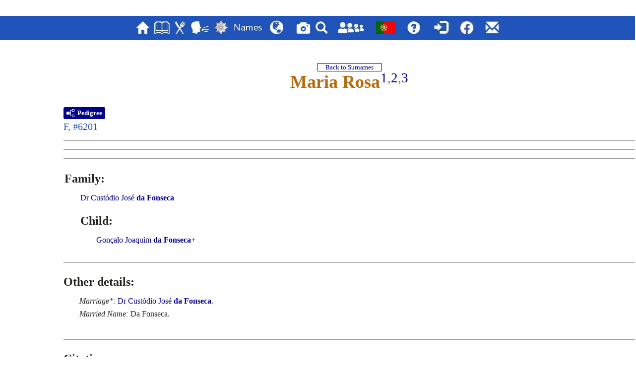

--- FILE ---
content_type: text/html
request_url: https://macaneselibrary.org/pub/english/g0/p249.htm
body_size: 7156
content:
<!DOCTYPE html>
<html data-page-title="Person Page 249">
 <head>
 <meta charset="iso-8859-1">
 <meta http-equiv="X-UA-Compatible" content="IE=edge">
 <meta name="viewport" content="width=device-width, initial-scale=1">
 <meta name="Generator" content="Second Site 8.3">
 <!-- PageSet: Person Pages -->
 <link type="text/css" rel="stylesheet" href="../layout4.css">
 <link type="text/css" rel="stylesheet" href="../site.css">
 <script src="https://ajax.googleapis.com/ajax/libs/jquery/1.10.2/jquery.min.js"></script>
 <script src="../scripts.js"></script>
 <script>$(document).ready(function(){onePersonPerPage({allDevices:true});});</script><style type="text/css">font-family:Open Sans; color:#333333;</style> <!--XSL Stylesheet: Indented.xsl--><style>
      div.indented { margin: 1em 0 0 2em; }
      ul.indented { margin: 1em 0 0 2em; list-style-type: none !important; }
      ul.indented li { margin: 0 0 .5em 2em; text-indent: -2em; }
      ul.indented div { text-indent: 0; }
      var { font-style: italic; font-weight: normal; }
      div.itp h3 { margin: 1em 0 0 0 !important; padding: 0 !important; }
      div.clearfloat { height: 0; font-size: 0; clear: both; }
      div.panel-tags-inline table, div.panel-tags-inline div.panel-text, div.panel-tags-inline ul { margin:1em 0 0 2em; }
      </style>
<style>.panel-ui294 .bpdc {min-width:80%;max-width:99%;min-height:2px;max-height:100em;}</style> <title>Person Page</title>
</head>

<body id="personpages">
  <div id="container">
    <div id="headerw"><div id="header"><div class="extrablock"><button id="scrollToTopButton" class="hidden bold">&uarr;</button>
<script src="../script.js"></script>
<div class="container"></div>
<div class="stretch"></div></div></div>
    <div id="menubar"><ul class="menublock menubar"><li><a href="../index.htm"><img src="../..\uiExtFiles\Images\Buttons\HomeIconBlue.jpg" height="34" width="27" alt="Home" title="Home"/></a></li><li><a href="../uilibrary.htm"><img src="../..\uiExtFiles\Images\Buttons\BookIconBlue.jpg" height="34" width="33" alt="Library" title="Library"/></a></li><li><a href="https://macaneserecipes.org/"><img src="../..\uiExtFiles\Images\Buttons\KnifeForkBlue.jpg" width="22" height="34" alt="Cuisine" title="Cuisine"/></a></li><li><a href="../uipatua.htm"><img src="../..\uiExtFiles\Images\Buttons\PatuaIconBlue.jpg" width="39" height="34" alt="Patu&aacute;" title="Patu&aacute;"/></a></li><li><a href="../uinotables.htm"><img src="../..\uiExtFiles\Images\Buttons\MedalIconBlue.jpg" width="29" height="34" alt="Notables" title="Notables"/></a></li><li><a href="../uinames.htm"><span class="port"><img src="../..\uiExtFiles\Images\Buttons\NomesIconBlue.jpg"  height="34" width="66"  alt="Nomes" title="Nomes"/></span><span class="eng"><img src="../..\uiExtFiles\Images\Buttons\NamesIconBlue.jpg" height="34" width="66" alt="Names" title="Names"/></span>
</a></li><li><a href="../uimaps.htm"><img src="../..\uiExtFiles\Images\Buttons\MapIconBlue.jpg" width="43
" height="34" alt="Maps" title="Maps"/></a></li><li><a href="../uiphotos.htm"><img src="../..\uiExtFiles\Images\Buttons\CameraIconBlue.jpg" width="30" height="34" alt="Photos" title="Photos"/></a></li><li><a href="../uisearch.htm"><img src="../..\uiExtFiles\Images\Buttons\SearchIconBlue.jpg" width="36" height="34" alt="Search" title="Search"/></a></li><li><a href="../uicomments.htm"><img src="../..\uiExtFiles\Images\Buttons\CollaboratorsIconBlue.jpg" width="69" height="34" alt="Contributors" title="Contributors"/></a></li><li><a href="../../portuguese/index.htm"><span class="port"><img src="../..\uiExtFiles\Images\Buttons\UKFlagIcon.jpg" width="54" height="34" alt="Switch to English" title="Switch to English"/></span><span class="eng"><img src="../..\uiExtFiles\Images\Buttons\PortugalFlagIcon.jpg" width="54" height="34" alt="Mudar para português" title="Mudar para português"/></span></a></li><li><a href="../uihelp.htm"><img src="../..\uiExtFiles\Images\Buttons\HelpIconBlue.jpg" height="34" alt="Help" title="Help"/></a></li><li><a href="https://www.macaneselibrary.org/macfams/priv/english/index.htm"><img src="../..\uiExtFiles\Images\Buttons\Login_Blue.jpg" width="47" height="34" alt="Login to Private English Site" title="Login to Private English Site"/></a></li><li><a href="https://www.facebook.com/groups/1477957135567301/ "><img src="../..\uiExtFiles\Images\Buttons\FacebookIconBlue.jpg" width="42" height="34" alt="Facebook" title="Facebook"/></a></li><li><a href="../uicontactus.htm"><a href="../../uiExtFiles/UserItems/ContactUs.htm"><img src="../..\\uiExtFiles\Images\Buttons\EnvelopeIconBlue.jpg" width="28" height="34" alt="Contate-nos / Contact us" title ="Contate-nos / Contact us"/></a></a></li></ul><div class="stretch"></div></div>
    <div id="wrapper">
      <div id="contentw"><div id="content"><div class="itp" id="i6201"><div>&#160;</div><div>&#160;</div>

<div style="text-align:center;">
<a href="../surname_index.htm"><span style="font-size:small; border:1px solid black; ">&#160;&#160;&#160;&#160;&#160;Back to Surnames&#160;&#160;&#160;&#160;&#160;</span></a>
</div><h2 class="sn sect-sn">Maria Rosa<sup><a href="#c6201.1">1</a>,<a href="#c6201.2">2</a>,<a href="#c6201.3">3</a></sup></h2>
<div class="sect-dp"><a class="dp-open dpo-both dpo-gf" href="../i-p.htm?g=3&amp;p=6201"><div class="dp-open-icon"></div><span class="dp-open-text">Pedigree</span></a></div>
<div class="sinfo sect-ls">F, #6201</div><hr><hr><hr><div class="fams">
<h3 class="family">Family:</h3>
<div class="indented ss-family"><a href="../g0/p248.htm#i6200">Dr Cust&#243;dio Jos&#233; <span class="ns">da Fonseca</span></a> <br><h3>Child:</h3>
<div class="indented"><a href="../g0/p248.htm#i6198">Gon&#231;alo Joaquim <span class="ns">da Fonseca</span></a><strong>+</strong></div>
</div>
</div>
<div>&#160;</div><hr><h3 class="tg-heading"><span class="port">Outros detalhes </span><span class="eng">Other details</span>:</h3>
<ul class="indented">
<li><var>Marriage*: </var> <a href="../g0/p248.htm#i6200">Dr Cust&#243;dio Jos&#233; <span class="ns">da Fonseca</span></a>.</li>
<li><var>Married Name: </var>Da Fonseca.</li>
</ul>
<div>&#160;</div><hr><div class="cits sect-cs">
<h3>Citations</h3>
<ol>
<li id="c6201.1">[<a href="../s1.htm#s275">S275</a>] Jorge Forjaz, "Forjaz, Jorge email," e-mail to HA d'Assumpcao.</li>
<li id="c6201.2">[<a href="../s1.htm#s4">S4</a>] <i>Fam&#237;lias Macaenses 1st ed.</i>, III-650.</li>
<li id="c6201.3">[<a href="../s1.htm#s642">S642</a>] Jorge Forjaz, <i>Fam&#237;lias Macaenses 2nd ed.</i>, II-569.</li>
</ol>
</div><div>&#160;</div><div>&#160;</div>
<div style="text-align:center;"><a href="../surname_index.htm"><span style="font-size:small; border:1px solid black; ">&#160;&#160;&#160;&#160;&#160;Back to Surnames&#160;&#160;&#160;&#160;&#160;</span></a></div>
<div>&#160;</div></div>
<div class="itp" id="i6202"><div>&#160;</div><div>&#160;</div>

<div style="text-align:center;">
<a href="../surname_index.htm"><span style="font-size:small; border:1px solid black; ">&#160;&#160;&#160;&#160;&#160;Back to Surnames&#160;&#160;&#160;&#160;&#160;</span></a>
</div><h2 class="sn sect-sn">Manuel do Ros&#225;rio<sup><a href="#c6202.1">1</a>,<a href="#c6202.2">2</a></sup></h2>
<div class="sect-dp"><a class="dp-open dpo-both dpo-gm" href="../i-p.htm?g=3&amp;p=6202"><div class="dp-open-icon"></div><span class="dp-open-text">Pedigree</span></a></div>
<div class="sinfo sect-ls">M, #6202</div><hr><hr><hr><div class="fams">
<h3 class="family">Family:</h3>
<div class="indented ss-family"><a href="../g0/p249.htm#i6203">Maria Vit&#243;ria <span class="ns">da Cruz</span></a> <br><h3>Child:</h3>
<div class="indented"><a href="../g0/p248.htm#i6199">Bemvinda Rosa <span class="ns">do Ros&#225;rio</span></a><strong>+</strong></div>
</div>
</div>
<div>&#160;</div><hr><h3 class="tg-heading"><span class="port">Outros detalhes </span><span class="eng">Other details</span>:</h3>
<ul class="indented">
<li><var>Name-Var1: </var> Alternative name: Ros&#225;rio/Rozario.</li>
<li><var>Marriage*: </var> <a href="#i6203">Maria Vit&#243;ria <span class="ns">da Cruz</span></a>.</li>
</ul>
<div>&#160;</div><hr><div class="cits sect-cs">
<h3>Citations</h3>
<ol>
<li id="c6202.1">[<a href="../s1.htm#s4">S4</a>] <i>Fam&#237;lias Macaenses 1st ed.</i>, III-650.</li>
<li id="c6202.2">[<a href="../s1.htm#s642">S642</a>] Jorge Forjaz, <i>Fam&#237;lias Macaenses 2nd ed.</i>, II-570.</li>
</ol>
</div><div>&#160;</div><div>&#160;</div>
<div style="text-align:center;"><a href="../surname_index.htm"><span style="font-size:small; border:1px solid black; ">&#160;&#160;&#160;&#160;&#160;Back to Surnames&#160;&#160;&#160;&#160;&#160;</span></a></div>
<div>&#160;</div></div>
<div class="itp" id="i6203"><div>&#160;</div><div>&#160;</div>

<div style="text-align:center;">
<a href="../surname_index.htm"><span style="font-size:small; border:1px solid black; ">&#160;&#160;&#160;&#160;&#160;Back to Surnames&#160;&#160;&#160;&#160;&#160;</span></a>
</div><h2 class="sn sect-sn">Maria Vit&#243;ria da Cruz<sup><a href="#c6203.1">1</a>,<a href="#c6203.2">2</a></sup></h2>
<div class="sect-dp"><a class="dp-open dpo-both dpo-gf" href="../i-p.htm?g=3&amp;p=6203"><div class="dp-open-icon"></div><span class="dp-open-text">Pedigree</span></a></div>
<div class="sinfo sect-ls">F, #6203</div><hr><hr><hr><div class="fams">
<h3 class="family">Family:</h3>
<div class="indented ss-family"><a href="../g0/p249.htm#i6202">Manuel <span class="ns">do Ros&#225;rio</span></a> <br><h3>Child:</h3>
<div class="indented"><a href="../g0/p248.htm#i6199">Bemvinda Rosa <span class="ns">do Ros&#225;rio</span></a><strong>+</strong></div>
</div>
</div>
<div>&#160;</div><hr><h3 class="tg-heading"><span class="port">Outros detalhes </span><span class="eng">Other details</span>:</h3>
<ul class="indented">
<li><var>Name-Var1: </var> Alternative name: Ros&#225;rio/Rozario.</li>
<li><var>Marriage*: </var> <a href="#i6202">Manuel <span class="ns">do Ros&#225;rio</span></a>.</li>
<li><var>Married Name: </var>Do Ros&#225;rio.</li>
</ul>
<div>&#160;</div><hr><div class="cits sect-cs">
<h3>Citations</h3>
<ol>
<li id="c6203.1">[<a href="../s1.htm#s4">S4</a>] <i>Fam&#237;lias Macaenses 1st ed.</i>, III-650.</li>
<li id="c6203.2">[<a href="../s1.htm#s642">S642</a>] Jorge Forjaz, <i>Fam&#237;lias Macaenses 2nd ed.</i>, II-570.</li>
</ol>
</div><div>&#160;</div><div>&#160;</div>
<div style="text-align:center;"><a href="../surname_index.htm"><span style="font-size:small; border:1px solid black; ">&#160;&#160;&#160;&#160;&#160;Back to Surnames&#160;&#160;&#160;&#160;&#160;</span></a></div>
<div>&#160;</div></div>
<div class="itp" id="i6204"><div>&#160;</div><div>&#160;</div>

<div style="text-align:center;">
<a href="../surname_index.htm"><span style="font-size:small; border:1px solid black; ">&#160;&#160;&#160;&#160;&#160;Back to Surnames&#160;&#160;&#160;&#160;&#160;</span></a>
</div><h2 class="sn sect-sn">Ant&#243;nio Francisco de Paula da Silva<sup><a href="#c6204.1">1</a>,<a href="#c6204.2">2</a></sup></h2>
<div class="sect-dp"><a class="dp-open dpo-both dpo-gm" href="../i-p.htm?g=3&amp;p=6204"><div class="dp-open-icon"></div><span class="dp-open-text">Pedigree</span></a></div>
<div class="sinfo sect-ls">M, #6204, b. 9 June 1938</div><hr><h3>Parents:</h3>
<div class="indented ss-parents">Father*: <a href="../g0/p248.htm#i6195">Manuel Ant&#243;nio <span class="ns">da Luz e Silva</span></a> b. c 1815<br>Mother*: <a href="../g0/p248.htm#i6196">Ana Josefa <span class="ns">Gomes</span></a> b. 13 Mar 1816</div><hr><div class="panel-tags panel-tags-inline panel-block panel-ui294 " style="width:800px;clear:none;width:800px">
<h3 class="tg-heading"><span class="port">Eventos Principais </span><span class="eng">Main Events</span>:</h3><div class="bpdc"><div class="bpdcd"><b>Birth:</b> 9 June 1938, S. Louren&#231;o, Macau</div></div><div class="stretch"></div>
</div><hr>
<div>&#160;</div><hr>
<div>&#160;</div><hr><div class="cits sect-cs">
<h3>Citations</h3>
<ol>
<li id="c6204.1">[<a href="../s1.htm#s4">S4</a>] <i>Fam&#237;lias Macaenses 1st ed.</i>, III-650.</li>
<li id="c6204.2">[<a href="../s1.htm#s642">S642</a>] Jorge Forjaz, <i>Fam&#237;lias Macaenses 2nd ed.</i>, V-260.</li>
</ol>
</div><div>&#160;</div><div>&#160;</div>
<div style="text-align:center;"><a href="../surname_index.htm"><span style="font-size:small; border:1px solid black; ">&#160;&#160;&#160;&#160;&#160;Back to Surnames&#160;&#160;&#160;&#160;&#160;</span></a></div>
<div>&#160;</div></div>
<div class="itp" id="i6205"><div>&#160;</div><div>&#160;</div>

<div style="text-align:center;">
<a href="../surname_index.htm"><span style="font-size:small; border:1px solid black; ">&#160;&#160;&#160;&#160;&#160;Back to Surnames&#160;&#160;&#160;&#160;&#160;</span></a>
</div><h2 class="sn sect-sn">Senhorinha Josefa da Luz<sup><a href="#c6205.1">1</a>,<a href="#c6205.2">2</a></sup></h2>
<div class="sect-dp"><a class="dp-open dpo-both dpo-gf" href="../i-p.htm?g=3&amp;p=6205"><div class="dp-open-icon"></div><span class="dp-open-text">Pedigree</span></a></div>
<div class="sinfo sect-ls">F, #6205, b. 12 March 1817</div><hr><h3>Parents:</h3>
<div class="indented ss-parents">Father*: <a href="../g0/p248.htm#i6190">Manuel Ant&#243;nio <span class="ns">da Luz e Silva</span></a><br>Mother*: <a href="../g0/p248.htm#i6191">Inoc&#234;ncia In&#225;cia <span class="ns">Pinheiro</span></a> b. 28 Dec 1793, d. 8 May 1841</div><hr><div class="panel-tags panel-tags-inline panel-block panel-ui294 " style="width:800px;clear:none;width:800px">
<h3 class="tg-heading"><span class="port">Eventos Principais </span><span class="eng">Main Events</span>:</h3><div class="bpdc"><div class="bpdcd"><b>Birth:</b> 12 March 1817, S. Louren&#231;o, Macau</div></div><div class="stretch"></div>
</div><hr>
<div>&#160;</div><hr>
<div>&#160;</div><hr><div class="cits sect-cs">
<h3>Citations</h3>
<ol>
<li id="c6205.1">[<a href="../s1.htm#s4">S4</a>] <i>Fam&#237;lias Macaenses 1st ed.</i>, III-650.</li>
<li id="c6205.2">[<a href="../s1.htm#s642">S642</a>] Jorge Forjaz, <i>Fam&#237;lias Macaenses 2nd ed.</i>, V-260.</li>
</ol>
</div><div>&#160;</div><div>&#160;</div>
<div style="text-align:center;"><a href="../surname_index.htm"><span style="font-size:small; border:1px solid black; ">&#160;&#160;&#160;&#160;&#160;Back to Surnames&#160;&#160;&#160;&#160;&#160;</span></a></div>
<div>&#160;</div></div>
<div class="itp" id="i6206"><div>&#160;</div><div>&#160;</div>

<div style="text-align:center;">
<a href="../surname_index.htm"><span style="font-size:small; border:1px solid black; ">&#160;&#160;&#160;&#160;&#160;Back to Surnames&#160;&#160;&#160;&#160;&#160;</span></a>
</div><h2 class="sn sect-sn">Jo&#227;o Baptista da Luz e Silva<sup><a href="#c6206.1">1</a>,<a href="#c6206.2">2</a></sup></h2>
<div class="sect-dp"><a class="dp-open dpo-both dpo-gm" href="../i-p.htm?g=3&amp;p=6206"><div class="dp-open-icon"></div><span class="dp-open-text">Pedigree</span></a></div>
<div class="sinfo sect-ls">M, #6206, b. 17 June 1819</div><hr><h3>Parents:</h3>
<div class="indented ss-parents">Father*: <a href="../g0/p248.htm#i6190">Manuel Ant&#243;nio <span class="ns">da Luz e Silva</span></a><br>Mother*: <a href="../g0/p248.htm#i6191">Inoc&#234;ncia In&#225;cia <span class="ns">Pinheiro</span></a> b. 28 Dec 1793, d. 8 May 1841</div><hr><div class="panel-tags panel-tags-inline panel-block panel-ui294 " style="width:800px;clear:none;width:800px">
<h3 class="tg-heading"><span class="port">Eventos Principais </span><span class="eng">Main Events</span>:</h3><div class="bpdc"><div class="bpdcd"><b>Birth:</b> 17 June 1819, S. Louren&#231;o, Macau</div></div><div class="stretch"></div>
</div><hr>
<div>&#160;</div><hr><h3 class="tg-heading"><span class="port">Outros detalhes </span><span class="eng">Other details</span>:</h3>
<ul class="indented">
<li><var>Name Variation: </var> .</li>
</ul>
<div>&#160;</div><hr><div class="cits sect-cs">
<h3>Citations</h3>
<ol>
<li id="c6206.1">[<a href="../s1.htm#s4">S4</a>] <i>Fam&#237;lias Macaenses 1st ed.</i>, III-650.</li>
<li id="c6206.2">[<a href="../s1.htm#s642">S642</a>] Jorge Forjaz, <i>Fam&#237;lias Macaenses 2nd ed.</i>, V-260.</li>
</ol>
</div><div>&#160;</div><div>&#160;</div>
<div style="text-align:center;"><a href="../surname_index.htm"><span style="font-size:small; border:1px solid black; ">&#160;&#160;&#160;&#160;&#160;Back to Surnames&#160;&#160;&#160;&#160;&#160;</span></a></div>
<div>&#160;</div></div>
<div class="itp" id="i6207"><div>&#160;</div><div>&#160;</div>

<div style="text-align:center;">
<a href="../surname_index.htm"><span style="font-size:small; border:1px solid black; ">&#160;&#160;&#160;&#160;&#160;Back to Surnames&#160;&#160;&#160;&#160;&#160;</span></a>
</div><h2 class="sn sect-sn">J&#250;lia Maria da Luz e Silva<sup><a href="#c6207.1">1</a>,<a href="#c6207.2">2</a></sup></h2>
<div class="sect-dp"><a class="dp-open dpo-both dpo-gf" href="../i-p.htm?g=3&amp;p=6207"><div class="dp-open-icon"></div><span class="dp-open-text">Pedigree</span></a></div>
<div class="sinfo sect-ls">F, #6207, b. 28 April 1821</div><hr><h3>Parents:</h3>
<div class="indented ss-parents">Father*: <a href="../g0/p248.htm#i6190">Manuel Ant&#243;nio <span class="ns">da Luz e Silva</span></a><br>Mother*: <a href="../g0/p248.htm#i6191">Inoc&#234;ncia In&#225;cia <span class="ns">Pinheiro</span></a> b. 28 Dec 1793, d. 8 May 1841</div><hr><div class="panel-tags panel-tags-inline panel-block panel-ui294 " style="width:800px;clear:none;width:800px">
<h3 class="tg-heading"><span class="port">Eventos Principais </span><span class="eng">Main Events</span>:</h3><div class="bpdc"><div class="bpdcd"><b>Birth:</b> 28 April 1821, S. Louren&#231;o, Macau</div></div><div class="stretch"></div>
</div><hr><div class="fams">
<h3 class="family">Family:</h3>
<div class="indented ss-family"><a href="../g0/p249.htm#i6208">Joaquim da Luz <span class="ns">Rodrigues</span></a> b. 24 Jul 1812<br><h3>Children:</h3>
<div class="indented"><a href="../g0/p515.htm#i12857">Greg&#243;rio Victor <span class="ns">Rodrigues</span></a> b. 16 Feb 1856, d. 4 Nov 1879<br><a href="../g0/p515.htm#i12858">Belmira da Luz <span class="ns">Rodrigues</span></a><strong>+</strong><sup><a href="#c6207.3">3</a></sup> b. 6 Nov 1858<br><a href="../g0/p515.htm#i12860">Pedro Vicente <span class="ns">Rodrigues</span></a> b. 29 Jun 1860<br><a href="../g0/p515.htm#i12861">Joaquim Martinho <span class="ns">Rodrigues</span></a> b. 12 Nov 1864</div>
</div>
</div>
<div>&#160;</div><hr><h3 class="tg-heading"><span class="port">Outros detalhes </span><span class="eng">Other details</span>:</h3>
<ul class="indented">
<li><var>Name Variation: </var> Da Luz e Silva.</li>
<li><var>Married Name: </var>Rodrigues.</li>
<li><var>Marriage*: </var> <a href="#i6208">Joaquim da Luz <span class="ns">Rodrigues</span></a>, son of <a href="../g0/p514.htm#i12836">Joaquim Ant&#243;nio <span class="ns">Rodrigues</span></a> and <a href="../g0/p514.htm#i12839">Ana Vic&#234;ncia <span class="ns">Ferreira</span></a>.</li>
</ul>
<div>&#160;</div><hr><div class="cits sect-cs">
<h3>Citations</h3>
<ol>
<li id="c6207.1">[<a href="../s1.htm#s4">S4</a>] <i>Fam&#237;lias Macaenses 1st ed.</i>, III-650.</li>
<li id="c6207.2">[<a href="../s1.htm#s642">S642</a>] Jorge Forjaz, <i>Fam&#237;lias Macaenses 2nd ed.</i>, IV-565, V-260.</li>
<li id="c6207.3">[<a href="../s1.htm#s4">S4</a>] <i>Fam&#237;lias Macaenses 1st ed.</i>, p263.</li>
</ol>
</div><div>&#160;</div><div>&#160;</div>
<div style="text-align:center;"><a href="../surname_index.htm"><span style="font-size:small; border:1px solid black; ">&#160;&#160;&#160;&#160;&#160;Back to Surnames&#160;&#160;&#160;&#160;&#160;</span></a></div>
<div>&#160;</div></div>
<div class="itp" id="i6208"><div>&#160;</div><div>&#160;</div>

<div style="text-align:center;">
<a href="../surname_index.htm"><span style="font-size:small; border:1px solid black; ">&#160;&#160;&#160;&#160;&#160;Back to Surnames&#160;&#160;&#160;&#160;&#160;</span></a>
</div><h2 class="sn sect-sn">Joaquim da Luz Rodrigues<sup><a href="#c6208.1">1</a>,<a href="#c6208.2">2</a>,<a href="#c6208.3">3</a></sup></h2>
<div class="sect-dp"><a class="dp-open dpo-both dpo-gm" href="../i-p.htm?g=3&amp;p=6208"><div class="dp-open-icon"></div><span class="dp-open-text">Pedigree</span></a></div>
<div class="sinfo sect-ls">M, #6208, b. 24 July 1812</div><hr><h3>Parents:</h3>
<div class="indented ss-parents">Father*: <a href="../g0/p514.htm#i12836">Joaquim Ant&#243;nio <span class="ns">Rodrigues</span></a><br>Mother*: <a href="../g0/p514.htm#i12839">Ana Vic&#234;ncia <span class="ns">Ferreira</span></a> d. 6 Oct 1820</div><hr><div class="panel-tags panel-tags-inline panel-block panel-ui294 " style="width:800px;clear:none;width:800px">
<h3 class="tg-heading"><span class="port">Eventos Principais </span><span class="eng">Main Events</span>:</h3><div class="bpdc"><div class="bpdcd"><b>Birth:</b> 24 July 1812, S. Louren&#231;o, Macau</div></div><div class="stretch"></div>
</div><hr><div class="fams">
<h3 class="family">Family 1:</h3>
<div class="indented ss-family"><a href="../g0/p514.htm#i12847">Ana Maria <span class="ns">de Lima</span></a> <br><h3>Children:</h3>
<div class="indented"><a href="../g0/p514.htm#i12850">Fortunato Francisco <span class="ns">Rodrigues</span></a> b. 24 Oct 1834<br><a href="../g0/p515.htm#i12851">Henrique Joaquim <span class="ns">Rodrigues</span></a> b. 10 Dec 1836<br><a href="../g0/p515.htm#i12855">Filomeno M&#225;ximo <span class="ns">Rodrigues</span></a> b. 1 Oct 1841<br><a href="../g0/p515.htm#i12856">Teod&#243;sio Jos&#233; da Luz <span class="ns">Rodrigues</span></a><strong>+</strong><sup><a href="#c6208.4">4</a></sup> b. 11 Jan 1847</div>
</div>
</div>
<div class="fams">
<h3 class="family">Family 2:</h3>
<div class="indented ss-family"><a href="../g0/p249.htm#i6207">J&#250;lia Maria <span class="ns">da Luz e Silva</span></a> b. 28 Apr 1821<br><h3>Children:</h3>
<div class="indented"><a href="../g0/p515.htm#i12857">Greg&#243;rio Victor <span class="ns">Rodrigues</span></a> b. 16 Feb 1856, d. 4 Nov 1879<br><a href="../g0/p515.htm#i12858">Belmira da Luz <span class="ns">Rodrigues</span></a><strong>+</strong><sup><a href="#c6208.4">4</a></sup> b. 6 Nov 1858<br><a href="../g0/p515.htm#i12860">Pedro Vicente <span class="ns">Rodrigues</span></a> b. 29 Jun 1860<br><a href="../g0/p515.htm#i12861">Joaquim Martinho <span class="ns">Rodrigues</span></a> b. 12 Nov 1864</div>
</div>
</div>
<div>&#160;</div><hr><h3 class="tg-heading"><span class="port">Outros detalhes </span><span class="eng">Other details</span>:</h3>
<ul class="indented">
<li><var>Marriage: </var> <a href="../g0/p514.htm#i12847">Ana Maria <span class="ns">de Lima</span></a>, daughter of <a href="../g0/p514.htm#i12848">Jos&#233; Pais <span class="ns">de Lima</span></a> and <a href="../g0/p514.htm#i12849">Bernarda <span class="ns">Gomes</span></a>.</li>
<li><var>Marriage*: </var> <a href="#i6207">J&#250;lia Maria <span class="ns">da Luz e Silva</span></a>, daughter of <a href="../g0/p248.htm#i6190">Manuel Ant&#243;nio <span class="ns">da Luz e Silva</span></a> and <a href="../g0/p248.htm#i6191">Inoc&#234;ncia In&#225;cia <span class="ns">Pinheiro</span></a>.</li>
</ul>
<div>&#160;</div><hr><div class="cits sect-cs">
<h3>Citations</h3>
<ol>
<li id="c6208.1">[<a href="../s1.htm#s4">S4</a>] <i>Fam&#237;lias Macaenses 1st ed.</i>, III-262.</li>
<li id="c6208.2">[<a href="../s1.htm#s4">S4</a>] <i>Fam&#237;lias Macaenses 1st ed.</i>, III-650.</li>
<li id="c6208.3">[<a href="../s1.htm#s642">S642</a>] Jorge Forjaz, <i>Fam&#237;lias Macaenses 2nd ed.</i>, IV-565, V-260.</li>
<li id="c6208.4">[<a href="../s1.htm#s4">S4</a>] <i>Fam&#237;lias Macaenses 1st ed.</i>, p263.</li>
</ol>
</div><div>&#160;</div><div>&#160;</div>
<div style="text-align:center;"><a href="../surname_index.htm"><span style="font-size:small; border:1px solid black; ">&#160;&#160;&#160;&#160;&#160;Back to Surnames&#160;&#160;&#160;&#160;&#160;</span></a></div>
<div>&#160;</div></div>
<div class="itp" id="i6209"><div>&#160;</div><div>&#160;</div>

<div style="text-align:center;">
<a href="../surname_index.htm"><span style="font-size:small; border:1px solid black; ">&#160;&#160;&#160;&#160;&#160;Back to Surnames&#160;&#160;&#160;&#160;&#160;</span></a>
</div><h2 class="sn sect-sn">Serafina Ant&#243;nia da Luz e Silva<sup><a href="#c6209.1">1</a>,<a href="#c6209.2">2</a></sup></h2>
<div class="sect-dp"><a class="dp-open dpo-both dpo-gf" href="../i-p.htm?g=3&amp;p=6209"><div class="dp-open-icon"></div><span class="dp-open-text">Pedigree</span></a></div>
<div class="sinfo sect-ls">F, #6209, b. 21 May 1823, d. 15 September 1873</div><hr><h3>Parents:</h3>
<div class="indented ss-parents">Father*: <a href="../g0/p248.htm#i6190">Manuel Ant&#243;nio <span class="ns">da Luz e Silva</span></a><br>Mother*: <a href="../g0/p248.htm#i6191">Inoc&#234;ncia In&#225;cia <span class="ns">Pinheiro</span></a> b. 28 Dec 1793, d. 8 May 1841</div><hr><div class="panel-tags panel-tags-inline panel-block panel-ui294 " style="width:800px;clear:none;width:800px">
<h3 class="tg-heading"><span class="port">Eventos Principais </span><span class="eng">Main Events</span>:</h3><div class="bpdc"><div class="bpdcd"><b>Birth:</b> 21 May 1823, S. Louren&#231;o, Macau</div></div><div class="bpdc"><div class="bpdcd"><b>Death:</b> 15 September 1873, S&#233;, Macau</div></div><div class="stretch"></div>
</div><hr><div class="fams">
<h3 class="family">Family:</h3>
<div class="indented ss-family"><a href="../g0/p249.htm#i6210">Dami&#227;o Ant&#243;nio <span class="ns">Botelho</span></a> b. 1799, d. 18 Dec 1875<br><h3>Children:</h3>
<div class="indented"><a href="../g1/p1503.htm#i37571">Leoc&#225;dia Maria <span class="ns">Botelho</span></a> b. 2 Dec 1842, d. 10 Jul 1867<br><a href="../g1/p1503.htm#i37572">Secundina Maria <span class="ns">Botelho</span></a> b. 6 Jan 1845<br><a href="../g0/p515.htm#i12862">Almira Joana <span class="ns">Botelho</span></a><strong>+</strong> b. 24 Nov 1847<br><a href="../g1/p1504.htm#i37576">Dami&#227;o Eleut&#233;rio <span class="ns">Botelho</span></a><strong>+</strong> b. 19 Apr 1850, d. c 1890<br><a href="../g1/p1504.htm#i37581">Beligno Francisco <span class="ns">Botelho</span></a> b. 18 Jun 1854, d. 23 Apr 1881<br><a href="../g1/p1504.htm#i37582">Jos&#233; Maria <span class="ns">Botelho</span></a><strong>+</strong> b. 5 Nov 1857, d. 6 Jun 1923<br><a href="../g1/p1505.htm#i37604">Eug&#233;nio Pr&#243;culo <span class="ns">Botelho</span></a><strong>+</strong> b. 8 Apr 1859, d. 20 Feb 1939<br><a href="../g1/p1505.htm#i37619">Heberdina Ana <span class="ns">Botelho</span></a> b. 18 Dec 1862, d. 26 May 1903</div>
</div>
</div>
<div>&#160;</div><hr><h3 class="tg-heading"><span class="port">Outros detalhes </span><span class="eng">Other details</span>:</h3>
<ul class="indented">
<li><var>Name Variation: </var> Da Luz e Silva.</li>
<li><var>Married Name: </var>Botelho.</li>
<li><var>Marriage*: </var> <a href="#i6210">Dami&#227;o Ant&#243;nio <span class="ns">Botelho</span></a>, son of <a href="../g1/p1503.htm#i37563">Francisco <span class="ns">Botelho</span></a> and <a href="../g1/p1503.htm#i37564">Engr&#225;cia <span class="ns">de Sousa</span></a>, at S. Louren&#231;o, Macau.</li>
</ul>
<div>&#160;</div><hr><div class="cits sect-cs">
<h3>Citations</h3>
<ol>
<li id="c6209.1">[<a href="../s1.htm#s4">S4</a>] <i>Fam&#237;lias Macaenses 1st ed.</i>, III-650.</li>
<li id="c6209.2">[<a href="../s1.htm#s642">S642</a>] Jorge Forjaz, <i>Fam&#237;lias Macaenses 2nd ed.</i>, I-710, V-260.</li>
</ol>
</div><div>&#160;</div><div>&#160;</div>
<div style="text-align:center;"><a href="../surname_index.htm"><span style="font-size:small; border:1px solid black; ">&#160;&#160;&#160;&#160;&#160;Back to Surnames&#160;&#160;&#160;&#160;&#160;</span></a></div>
<div>&#160;</div></div>
<div class="itp" id="i6210"><div>&#160;</div><div>&#160;</div>

<div style="text-align:center;">
<a href="../surname_index.htm"><span style="font-size:small; border:1px solid black; ">&#160;&#160;&#160;&#160;&#160;Back to Surnames&#160;&#160;&#160;&#160;&#160;</span></a>
</div><h2 class="sn sect-sn">Dami&#227;o Ant&#243;nio Botelho<sup><a href="#c6210.1">1</a>,<a href="#c6210.2">2</a>,<a href="#c6210.3">3</a>,<a href="#c6210.4">4</a></sup></h2>
<div class="sect-dp"><a class="dp-open dpo-both dpo-gm" href="../i-p.htm?g=3&amp;p=6210"><div class="dp-open-icon"></div><span class="dp-open-text">Pedigree</span></a></div>
<div class="sinfo sect-ls">M, #6210, b. 1799, d. 18 December 1875</div><hr><h3>Parents:</h3>
<div class="indented ss-parents">Father*: <a href="../g1/p1503.htm#i37563">Francisco <span class="ns">Botelho</span></a><br>Mother*: <a href="../g1/p1503.htm#i37564">Engr&#225;cia <span class="ns">de Sousa</span></a></div><hr><div class="panel-tags panel-tags-inline panel-block panel-ui294 " style="width:800px;clear:none;width:800px">
<h3 class="tg-heading"><span class="port">Eventos Principais </span><span class="eng">Main Events</span>:</h3><div class="bpdc"><div class="bpdcd"><b>Birth:</b> 1799</div></div><div class="bpdc"><div class="bpdcd"><b>Death:</b> 18 December 1875, S. Louren&#231;o, Macau</div></div><div class="stretch"></div>
</div><hr><div class="fams">
<h3 class="family">Family 1:</h3>
<div class="indented ss-family"><a href="../g0/p514.htm#i12842">In&#225;cia Boaventura <span class="ns">Rodrigues</span></a> b. 11 Jul 1806, d. 4 Mar 1836<br><h3>Children:</h3>
<div class="indented"><a href="../g1/p1503.htm#i37565">Juli&#227;o Bas&#237;lio <span class="ns">Botelho</span></a> b. 23 May 1824<br><a href="../g1/p1416.htm#i35390">Filipe Francisco <span class="ns">Botelho</span></a><strong>+</strong> b. 1826, d. 25 Mar 1877<br><a href="../g1/p1503.htm#i37566">Bernardina <span class="ns">Botelho</span></a> b. 1829, d. 13 Feb 1872<br><a href="../g1/p1503.htm#i37567">Rosa Bernardina <span class="ns">Botelho</span></a> b. 30 May 1830, d. 25 Aug 1830<br><a href="../g1/p1503.htm#i37568">Ant&#243;nio Francisco <span class="ns">Botelho</span></a> b. 21 Oct 1831, d. 20 Nov 1831<br><a href="../g1/p1503.htm#i37569">Guilhermina Rosa <span class="ns">Botelho</span></a> b. 25 Jun 1833<br><a href="../g1/p1503.htm#i37570">Gabriel Jos&#233; <span class="ns">Botelho</span></a> b. 18 Mar 1835, d. 25 Sep 1835</div>
</div>
</div>
<div class="fams">
<h3 class="family">Family 2:</h3>
<div class="indented ss-family"><a href="../g0/p249.htm#i6209">Serafina Ant&#243;nia <span class="ns">da Luz e Silva</span></a> b. 21 May 1823, d. 15 Sep 1873<br><h3>Children:</h3>
<div class="indented"><a href="../g1/p1503.htm#i37571">Leoc&#225;dia Maria <span class="ns">Botelho</span></a> b. 2 Dec 1842, d. 10 Jul 1867<br><a href="../g1/p1503.htm#i37572">Secundina Maria <span class="ns">Botelho</span></a> b. 6 Jan 1845<br><a href="../g0/p515.htm#i12862">Almira Joana <span class="ns">Botelho</span></a><strong>+</strong> b. 24 Nov 1847<br><a href="../g1/p1504.htm#i37576">Dami&#227;o Eleut&#233;rio <span class="ns">Botelho</span></a><strong>+</strong> b. 19 Apr 1850, d. c 1890<br><a href="../g1/p1504.htm#i37581">Beligno Francisco <span class="ns">Botelho</span></a> b. 18 Jun 1854, d. 23 Apr 1881<br><a href="../g1/p1504.htm#i37582">Jos&#233; Maria <span class="ns">Botelho</span></a><strong>+</strong> b. 5 Nov 1857, d. 6 Jun 1923<br><a href="../g1/p1505.htm#i37604">Eug&#233;nio Pr&#243;culo <span class="ns">Botelho</span></a><strong>+</strong> b. 8 Apr 1859, d. 20 Feb 1939<br><a href="../g1/p1505.htm#i37619">Heberdina Ana <span class="ns">Botelho</span></a> b. 18 Dec 1862, d. 26 May 1903</div>
</div>
</div>
<div>&#160;</div><hr><h3 class="tg-heading"><span class="port">Outros detalhes </span><span class="eng">Other details</span>:</h3>
<ul class="indented">
<li><var>Marriage*: </var> <a href="../g0/p514.htm#i12842">In&#225;cia Boaventura <span class="ns">Rodrigues</span></a>, daughter of <a href="../g0/p514.htm#i12836">Joaquim Ant&#243;nio <span class="ns">Rodrigues</span></a> and <a href="../g0/p514.htm#i12839">Ana Vic&#234;ncia <span class="ns">Ferreira</span></a>.<sup><a href="#c6210.5">5</a></sup></li>
<li><var>Marriage*: </var> <a href="#i6209">Serafina Ant&#243;nia <span class="ns">da Luz e Silva</span></a>, daughter of <a href="../g0/p248.htm#i6190">Manuel Ant&#243;nio <span class="ns">da Luz e Silva</span></a> and <a href="../g0/p248.htm#i6191">Inoc&#234;ncia In&#225;cia <span class="ns">Pinheiro</span></a>, at S. Louren&#231;o, Macau.</li>
</ul>
<div>&#160;</div><hr><div class="cits sect-cs">
<h3>Citations</h3>
<ol>
<li id="c6210.1">[<a href="../s1.htm#s4">S4</a>] <i>Fam&#237;lias Macaenses 1st ed.</i>, I-559.</li>
<li id="c6210.2">[<a href="../s1.htm#s4">S4</a>] <i>Fam&#237;lias Macaenses 1st ed.</i>, III-262.</li>
<li id="c6210.3">[<a href="../s1.htm#s4">S4</a>] <i>Fam&#237;lias Macaenses 1st ed.</i>, III-650.</li>
<li id="c6210.4">[<a href="../s1.htm#s642">S642</a>] Jorge Forjaz, <i>Fam&#237;lias Macaenses 2nd ed.</i>, I-710, IV-565, V-260.</li>
<li id="c6210.5">[<a href="../s1.htm#s4">S4</a>] <i>Fam&#237;lias Macaenses 1st ed.</i>, p559.</li>
</ol>
</div><div>&#160;</div><div>&#160;</div>
<div style="text-align:center;"><a href="../surname_index.htm"><span style="font-size:small; border:1px solid black; ">&#160;&#160;&#160;&#160;&#160;Back to Surnames&#160;&#160;&#160;&#160;&#160;</span></a></div>
<div>&#160;</div></div>
<div class="itp" id="i6211"><div>&#160;</div><div>&#160;</div>

<div style="text-align:center;">
<a href="../surname_index.htm"><span style="font-size:small; border:1px solid black; ">&#160;&#160;&#160;&#160;&#160;Back to Surnames&#160;&#160;&#160;&#160;&#160;</span></a>
</div><h2 class="sn sect-sn">Sabina Boaventura Baptista da Silva<sup><a href="#c6211.1">1</a>,<a href="#c6211.2">2</a>,<a href="#c6211.3">3</a></sup></h2>
<div class="sect-dp"><a class="dp-open dpo-both dpo-gf" href="../i-p.htm?g=3&amp;p=6211"><div class="dp-open-icon"></div><span class="dp-open-text">Pedigree</span></a></div>
<div class="sinfo sect-ls">F, #6211, b. 12 July 1825, d. 8 February 1890</div><hr><h3>Parents:</h3>
<div class="indented ss-parents">Father*: <a href="../g0/p248.htm#i6190">Manuel Ant&#243;nio <span class="ns">da Luz e Silva</span></a><br>Mother*: <a href="../g0/p248.htm#i6191">Inoc&#234;ncia In&#225;cia <span class="ns">Pinheiro</span></a> b. 28 Dec 1793, d. 8 May 1841</div><hr><div class="panel-tags panel-tags-inline panel-block panel-ui294 " style="width:800px;clear:none;width:800px">
<h3 class="tg-heading"><span class="port">Eventos Principais </span><span class="eng">Main Events</span>:</h3><div class="bpdc"><div class="bpdcd"><b>Birth:</b> 12 July 1825, S. Louren&#231;o, Macau</div></div><div class="bpdc"><div class="bpdcd"><b>Death:</b> 8 February 1890, S. Louren&#231;o, Macau</div></div><div class="stretch"></div>
</div><hr><div class="fams">
<h3 class="family">Family:</h3>
<div class="indented ss-family"><a href="../g0/p249.htm#i6212">F&#233;lix Ant&#243;nio <span class="ns">Lopes</span></a> b. 1816, d. 11 Jun 1873<br><ul class="indented">
<li><var>Marriage*: </var> <a href="#i6212">F&#233;lix Ant&#243;nio <span class="ns">Lopes</span></a>, son of <a href="../g0/p882.htm#i22034">Marcelino <span class="ns">Lopes</span></a> and <a href="../g0/p882.htm#i22035">Catarina Rosa <span class="ns">dos Rem&#233;dios</span></a>, at S. Louren&#231;o, Macau.</li>
</ul>
<h3>Children:</h3>
<div class="indented"><a href="../g0/p882.htm#i22043">Cipriana Maria <span class="ns">Lopes</span></a><strong>+</strong><sup><a href="#c6211.4">4</a></sup> b. 1851, d. 18 Nov 1931<br><a href="../g0/p882.htm#i22045">Dulc&#237;nia Maria <span class="ns">Lopes</span></a> b. 11 Nov 1851, d. 9 Jan 1925<br><a href="../g0/p882.htm#i22046">Maria da Concei&#231;&#227;o <span class="ns">Lopes</span></a> b. 8 Dec 1852, d. 18 Dec<br><a href="../g0/p882.htm#i22047">F&#233;lix Ant&#243;nio <span class="ns">Lopes</span> Jr</a> b. 7 Apr 1854, d. 22 Aug 1874<br><a href="../g0/p882.htm#i22048">Sabina Maria <span class="ns">Lopes</span></a> b. 20 Mar 1857, d. 19 Jun 1932<br><a href="../g0/p882.htm#i22049">Elisa da Luz <span class="ns">Lopes</span></a> b. 10 Jul 1859<br><a href="../g0/p882.htm#i22050">Jesulina Maria <span class="ns">Lopes</span></a> b. 30 Jul 1864, d. 5 Jan 1933</div>
</div>
</div>
<div>&#160;</div><hr><h3 class="tg-heading"><span class="port">Outros detalhes </span><span class="eng">Other details</span>:</h3>
<ul class="indented">
<li><var>Name Variation: </var> Da Luz e Silva.</li>
<li><var>Baptism Name: </var>Her baptism name was Sabina Ant&#243;nia da Luz e Silva.</li>
<li><var>Married Name: </var>Lopes.</li>
<li><var>Marriage*: </var> <a href="#i6212">F&#233;lix Ant&#243;nio <span class="ns">Lopes</span></a>, son of <a href="../g0/p882.htm#i22034">Marcelino <span class="ns">Lopes</span></a> and <a href="../g0/p882.htm#i22035">Catarina Rosa <span class="ns">dos Rem&#233;dios</span></a>, at S. Louren&#231;o, Macau.</li>
</ul>
<div>&#160;</div><hr><div class="cits sect-cs">
<h3>Citations</h3>
<ol>
<li id="c6211.1">[<a href="../s1.htm#s4">S4</a>] <i>Fam&#237;lias Macaenses 1st ed.</i>, III-650.</li>
<li id="c6211.2">[<a href="../s1.htm#s4">S4</a>] <i>Fam&#237;lias Macaenses 1st ed.</i>, II-389.</li>
<li id="c6211.3">[<a href="../s1.htm#s642">S642</a>] Jorge Forjaz, <i>Fam&#237;lias Macaenses 2nd ed.</i>, III-226, V-260.</li>
<li id="c6211.4">[<a href="../s1.htm#s4">S4</a>] <i>Fam&#237;lias Macaenses 1st ed.</i>, p390.</li>
</ol>
</div><div>&#160;</div><div>&#160;</div>
<div style="text-align:center;"><a href="../surname_index.htm"><span style="font-size:small; border:1px solid black; ">&#160;&#160;&#160;&#160;&#160;Back to Surnames&#160;&#160;&#160;&#160;&#160;</span></a></div>
<div>&#160;</div></div>
<div class="itp" id="i6212"><div>&#160;</div><div>&#160;</div>

<div style="text-align:center;">
<a href="../surname_index.htm"><span style="font-size:small; border:1px solid black; ">&#160;&#160;&#160;&#160;&#160;Back to Surnames&#160;&#160;&#160;&#160;&#160;</span></a>
</div><h2 class="sn sect-sn">F&#233;lix Ant&#243;nio Lopes<sup><a href="#c6212.1">1</a>,<a href="#c6212.2">2</a>,<a href="#c6212.3">3</a></sup></h2>
<div class="sect-dp"><a class="dp-open dpo-both dpo-gm" href="../i-p.htm?g=3&amp;p=6212"><div class="dp-open-icon"></div><span class="dp-open-text">Pedigree</span></a></div>
<div class="sinfo sect-ls">M, #6212, b. 1816, d. 11 June 1873</div><hr><h3>Parents:</h3>
<div class="indented ss-parents">Father*: <a href="../g0/p882.htm#i22034">Marcelino <span class="ns">Lopes</span></a> b. c 1785<br>Mother*: <a href="../g0/p882.htm#i22035">Catarina Rosa <span class="ns">dos Rem&#233;dios</span></a> b. 1793, d. 5 Aug 1874</div><hr><div class="panel-tags panel-tags-inline panel-block panel-ui294 " style="width:800px;clear:none;width:800px">
<h3 class="tg-heading"><span class="port">Eventos Principais </span><span class="eng">Main Events</span>:</h3><div class="bpdc"><div class="bpdcd"><b>Birth:</b> 1816</div></div><div class="bpdc"><div class="bpdcd"><b>Death:</b> 11 June 1873, S. Louren&#231;o, Macau</div></div><div class="stretch"></div>
</div><hr><div class="fams">
<h3 class="family">Family 1:</h3>
<div class="indented ss-family"><a href="../g0/p882.htm#i22037">Atan&#225;sia Ant&#243;nia <span class="ns">dos Rem&#233;dios</span></a> d. 5 Sep 1846<br><h3>Children:</h3>
<div class="indented"><a href="../g0/p882.htm#i22040">Jos&#233; Firmino <span class="ns">Lopes</span></a> b. 25 Sep 1842, d. 30 Mar 1843<br><a href="../g0/p882.htm#i22041">F&#233;lix Ant&#243;nio <span class="ns">Lopes</span></a> b. 31 Jan 1844, d. 20 Sep 1844<br><a href="../g0/p882.htm#i22042">Eg&#237;dia Francisca Alves <span class="ns">Lopes</span></a> b. 1 Sep 1845</div>
</div>
</div>
<div class="fams">
<h3 class="family">Family 2:</h3>
<div class="indented ss-family"><a href="../g0/p249.htm#i6211">Sabina Boaventura Baptista <span class="ns">da Silva</span></a> b. 12 Jul 1825, d. 8 Feb 1890<br><h3>Children:</h3>
<div class="indented"><a href="../g0/p882.htm#i22043">Cipriana Maria <span class="ns">Lopes</span></a><strong>+</strong><sup><a href="#c6212.4">4</a></sup> b. 1851, d. 18 Nov 1931<br><a href="../g0/p882.htm#i22045">Dulc&#237;nia Maria <span class="ns">Lopes</span></a> b. 11 Nov 1851, d. 9 Jan 1925<br><a href="../g0/p882.htm#i22046">Maria da Concei&#231;&#227;o <span class="ns">Lopes</span></a> b. 8 Dec 1852, d. 18 Dec<br><a href="../g0/p882.htm#i22047">F&#233;lix Ant&#243;nio <span class="ns">Lopes</span> Jr</a> b. 7 Apr 1854, d. 22 Aug 1874<br><a href="../g0/p882.htm#i22048">Sabina Maria <span class="ns">Lopes</span></a> b. 20 Mar 1857, d. 19 Jun 1932<br><a href="../g0/p882.htm#i22049">Elisa da Luz <span class="ns">Lopes</span></a> b. 10 Jul 1859<br><a href="../g0/p882.htm#i22050">Jesulina Maria <span class="ns">Lopes</span></a> b. 30 Jul 1864, d. 5 Jan 1933</div>
</div>
</div>
<div>&#160;</div><hr><h3 class="tg-heading"><span class="port">Outros detalhes </span><span class="eng">Other details</span>:</h3>
<ul class="indented">
<li><var>Marriage*: </var> <a href="../g0/p882.htm#i22037">Atan&#225;sia Ant&#243;nia <span class="ns">dos Rem&#233;dios</span></a>, daughter of <a href="../g0/p420.htm#i10492">Agostinho Jos&#233; <span class="ns">dos Rem&#233;dios</span></a> and <a href="../g0/p420.htm#i10493">Ant&#243;nia <span class="ns">da Luz</span></a>, at S. Louren&#231;o, Macau.</li>
<li><var>Marriage*: </var> <a href="#i6211">Sabina Boaventura Baptista <span class="ns">da Silva</span></a>, daughter of <a href="../g0/p248.htm#i6190">Manuel Ant&#243;nio <span class="ns">da Luz e Silva</span></a> and <a href="../g0/p248.htm#i6191">Inoc&#234;ncia In&#225;cia <span class="ns">Pinheiro</span></a>, at S. Louren&#231;o, Macau.</li>
</ul>
<div>&#160;</div><hr><div class="cits sect-cs">
<h3>Citations</h3>
<ol>
<li id="c6212.1">[<a href="../s1.htm#s4">S4</a>] <i>Fam&#237;lias Macaenses 1st ed.</i>, II-389.</li>
<li id="c6212.2">[<a href="../s1.htm#s4">S4</a>] <i>Fam&#237;lias Macaenses 1st ed.</i>, III-651.</li>
<li id="c6212.3">[<a href="../s1.htm#s642">S642</a>] Jorge Forjaz, <i>Fam&#237;lias Macaenses 2nd ed.</i>, III-226, IV-385, V-260.</li>
<li id="c6212.4">[<a href="../s1.htm#s4">S4</a>] <i>Fam&#237;lias Macaenses 1st ed.</i>, p390.</li>
</ol>
</div><div>&#160;</div><div>&#160;</div>
<div style="text-align:center;"><a href="../surname_index.htm"><span style="font-size:small; border:1px solid black; ">&#160;&#160;&#160;&#160;&#160;Back to Surnames&#160;&#160;&#160;&#160;&#160;</span></a></div>
<div>&#160;</div></div>
<div class="itp" id="i6213"><div>&#160;</div><div>&#160;</div>

<div style="text-align:center;">
<a href="../surname_index.htm"><span style="font-size:small; border:1px solid black; ">&#160;&#160;&#160;&#160;&#160;Back to Surnames&#160;&#160;&#160;&#160;&#160;</span></a>
</div><h2 class="sn sect-sn">Eud&#243;cia Francisca da Luz e Silva<sup><a href="#c6213.1">1</a>,<a href="#c6213.2">2</a></sup></h2>
<div class="sect-dp"><a class="dp-open dpo-both dpo-gf" href="../i-p.htm?g=3&amp;p=6213"><div class="dp-open-icon"></div><span class="dp-open-text">Pedigree</span></a></div>
<div class="sinfo sect-ls">F, #6213, b. 30 June 1830</div><hr><h3>Parents:</h3>
<div class="indented ss-parents">Father*: <a href="../g0/p248.htm#i6190">Manuel Ant&#243;nio <span class="ns">da Luz e Silva</span></a><br>Mother*: <a href="../g0/p248.htm#i6191">Inoc&#234;ncia In&#225;cia <span class="ns">Pinheiro</span></a> b. 28 Dec 1793, d. 8 May 1841</div><hr><div class="panel-tags panel-tags-inline panel-block panel-ui294 " style="width:800px;clear:none;width:800px">
<h3 class="tg-heading"><span class="port">Eventos Principais </span><span class="eng">Main Events</span>:</h3><div class="bpdc"><div class="bpdcd"><b>Birth:</b> 30 June 1830, S. Louren&#231;o, Macau</div></div><div class="stretch"></div>
</div><hr><div class="fams">
<h3 class="family">Family:</h3>
<div class="indented ss-family"><a href="../g2/p2563.htm#i64053">Francisco Ant&#243;nio <span class="ns">Pinheiro</span></a> <br></div>
</div>
<div>&#160;</div><hr><h3 class="tg-heading"><span class="port">Outros detalhes </span><span class="eng">Other details</span>:</h3>
<ul class="indented">
<li><var>Name Variation: </var> .</li>
<li><var>Married Name: </var>Pinheiro.</li>
<li><var>Marriage*: </var> <a href="../g2/p2563.htm#i64053">Francisco Ant&#243;nio <span class="ns">Pinheiro</span></a>, son of <a href="../g2/p2563.htm#i64054">Cust&#243;dio <span class="ns">Pinheiro</span></a> and <a href="../g2/p2563.htm#i64055">Isabel <span class="ns">de Morais</span></a>, at S. Louren&#231;o, Macau.<sup><a href="#c6213.2">2</a></sup></li>
</ul>
<div>&#160;</div><hr><div class="cits sect-cs">
<h3>Citations</h3>
<ol>
<li id="c6213.1">[<a href="../s1.htm#s4">S4</a>] <i>Fam&#237;lias Macaenses 1st ed.</i>, III-651.</li>
<li id="c6213.2">[<a href="../s1.htm#s642">S642</a>] Jorge Forjaz, <i>Fam&#237;lias Macaenses 2nd ed.</i>, V-260.</li>
</ol>
</div><div>&#160;</div><div>&#160;</div>
<div style="text-align:center;"><a href="../surname_index.htm"><span style="font-size:small; border:1px solid black; ">&#160;&#160;&#160;&#160;&#160;Back to Surnames&#160;&#160;&#160;&#160;&#160;</span></a></div>
<div>&#160;</div></div>
<div class="itp" id="i6214"><div>&#160;</div><div>&#160;</div>

<div style="text-align:center;">
<a href="../surname_index.htm"><span style="font-size:small; border:1px solid black; ">&#160;&#160;&#160;&#160;&#160;Back to Surnames&#160;&#160;&#160;&#160;&#160;</span></a>
</div><h2 class="sn sect-sn">Francisco Ant&#243;nio Pinheiro<sup><a href="#c6214.1">1</a>,<a href="#c6214.2">2</a></sup></h2>
<div class="sect-dp"><a class="dp-open dpo-both dpo-gm" href="../i-p.htm?g=3&amp;p=6214"><div class="dp-open-icon"></div><span class="dp-open-text">Pedigree</span></a></div>
<div class="sinfo sect-ls">M, #6214, b. 27 September 1821</div><hr><h3>Parents:</h3>
<div class="indented ss-parents">Father*: <a href="../g0/p249.htm#i6215">Cust&#243;dio Pinheiro <span class="ns">de Faria</span></a><br>Mother*: <a href="../g0/p249.htm#i6216">Ana Isabel <span class="ns">Gon&#231;alves</span></a> b. 12 Nov 1803</div><hr><div class="panel-tags panel-tags-inline panel-block panel-ui294 " style="width:800px;clear:none;width:800px">
<h3 class="tg-heading"><span class="port">Eventos Principais </span><span class="eng">Main Events</span>:</h3><div class="bpdc"><div class="bpdcd"><b>Birth:</b> 27 September 1821, S. Louren&#231;o, Macau<sup><a href="#c6214.3">3</a></sup></div></div><div class="stretch"></div>
</div><hr><div class="fams">
<h3 class="family">Family:</h3>
<div class="indented ss-family"><a href="../g1/p1691.htm#i42260">Maria Isabel <span class="ns">da Cruz</span></a> b. 3 Mar 1809<br><h3>Children:</h3>
<div class="indented"><a href="../g2/p2532.htm#i63276">Miquelina <span class="ns">Pinheiro</span></a><sup><a href="#c6214.3">3</a></sup> b. 1 Jan 1852, d. 15 Jan 1852<br><a href="../g2/p2532.htm#i63277">Jos&#233; Vicente <span class="ns">Pinheiro</span></a><sup><a href="#c6214.3">3</a></sup> b. 22 Jan 1860</div>
</div>
</div>
<div>&#160;</div><hr><h3 class="tg-heading"><span class="port">Outros detalhes </span><span class="eng">Other details</span>:</h3>
<ul class="indented">
<li><var>Marriage*: </var> <a href="../g1/p1691.htm#i42260">Maria Isabel <span class="ns">da Cruz</span></a>, daughter of <a href="../g0/p325.htm#i8120">Ant&#243;nio <span class="ns">da Cruz</span></a> and <a href="../g0/p325.htm#i8119">Petronila <span class="ns">da Silva</span></a>, at S&#233;, Macau.</li>
</ul>
<div>&#160;</div><hr><div class="cits sect-cs">
<h3>Citations</h3>
<ol>
<li id="c6214.1">[<a href="../s1.htm#s4">S4</a>] <i>Fam&#237;lias Macaenses 1st ed.</i>, III-651.</li>
<li id="c6214.2">[<a href="../s1.htm#s642">S642</a>] Jorge Forjaz, <i>Fam&#237;lias Macaenses 2nd ed.</i>, II-302, IV-174.</li>
<li id="c6214.3">[<a href="../s1.htm#s642">S642</a>] Jorge Forjaz, <i>Fam&#237;lias Macaenses 2nd ed.</i>, IV-174.</li>
</ol>
</div><div>&#160;</div><div>&#160;</div>
<div style="text-align:center;"><a href="../surname_index.htm"><span style="font-size:small; border:1px solid black; ">&#160;&#160;&#160;&#160;&#160;Back to Surnames&#160;&#160;&#160;&#160;&#160;</span></a></div>
<div>&#160;</div></div>
<div class="itp" id="i6215"><div>&#160;</div><div>&#160;</div>

<div style="text-align:center;">
<a href="../surname_index.htm"><span style="font-size:small; border:1px solid black; ">&#160;&#160;&#160;&#160;&#160;Back to Surnames&#160;&#160;&#160;&#160;&#160;</span></a>
</div><h2 class="sn sect-sn">Cust&#243;dio Pinheiro de Faria<sup><a href="#c6215.1">1</a></sup></h2>
<div class="sect-dp"><a class="dp-open dpo-both dpo-gm" href="../i-p.htm?g=3&amp;p=6215"><div class="dp-open-icon"></div><span class="dp-open-text">Pedigree</span></a></div>
<div class="sinfo sect-ls">M, #6215</div><hr><h3>Parents:</h3>
<div class="indented ss-parents">Father*: <a href="../g0/p248.htm#i6192">Ant&#243;nio Pinheiro <span class="ns">de Faria</span></a> b. 4 Sep 1770<br>Mother*: <a href="../g0/p248.htm#i6193">Teodora <span class="ns">de Queiroz</span></a> b. 21 Apr 1768, d. 27 Dec 1816</div><hr><div class="panel-tags panel-tags-inline panel-block panel-ui294 " style="width:800px;clear:none;width:800px">
<h3 class="tg-heading"><span class="port">Eventos Principais </span><span class="eng">Main Events</span>:</h3><div class="bpdc"><div class="bpdcd"><b>Birth:</b> S. Louren&#231;o, Macau</div></div><div class="stretch"></div>
</div><hr><div class="fams">
<h3 class="family">Family:</h3>
<div class="indented ss-family"><a href="../g0/p249.htm#i6216">Ana Isabel <span class="ns">Gon&#231;alves</span></a> b. 12 Nov 1803<br><h3>Child:</h3>
<div class="indented"><a href="../g0/p249.htm#i6214">Francisco Ant&#243;nio <span class="ns">Pinheiro</span></a><strong>+</strong> b. 27 Sep 1821</div>
</div>
</div>
<div>&#160;</div><hr><h3 class="tg-heading"><span class="port">Outros detalhes </span><span class="eng">Other details</span>:</h3>
<ul class="indented">
<li><var>Marriage: </var> <a href="#i6216">Ana Isabel <span class="ns">Gon&#231;alves</span></a>, daughter of <a href="../g1/p1272.htm#i31782">Alexandre <span class="ns">Gon&#231;alves</span></a> and <a href="../g1/p1272.htm#i31783">Maria Margarida <span class="ns">de Morais</span></a>, at S. Louren&#231;o, Macau.<sup><a href="#c6215.2">2</a></sup></li>
</ul>
<div>&#160;</div><hr><div class="cits sect-cs">
<h3>Citations</h3>
<ol>
<li id="c6215.1">[<a href="../s1.htm#s642">S642</a>] Jorge Forjaz, <i>Fam&#237;lias Macaenses 2nd ed.</i>, II-693, IV-174.</li>
<li id="c6215.2">[<a href="../s1.htm#s642">S642</a>] Jorge Forjaz, <i>Fam&#237;lias Macaenses 2nd ed.</i>, II-693.</li>
</ol>
</div><div>&#160;</div><div>&#160;</div>
<div style="text-align:center;"><a href="../surname_index.htm"><span style="font-size:small; border:1px solid black; ">&#160;&#160;&#160;&#160;&#160;Back to Surnames&#160;&#160;&#160;&#160;&#160;</span></a></div>
<div>&#160;</div></div>
<div class="itp" id="i6216"><div>&#160;</div><div>&#160;</div>

<div style="text-align:center;">
<a href="../surname_index.htm"><span style="font-size:small; border:1px solid black; ">&#160;&#160;&#160;&#160;&#160;Back to Surnames&#160;&#160;&#160;&#160;&#160;</span></a>
</div><h2 class="sn sect-sn">Ana Isabel Gon&#231;alves<sup><a href="#c6216.1">1</a>,<a href="#c6216.2">2</a></sup></h2>
<div class="sect-dp"><a class="dp-open dpo-both dpo-gf" href="../i-p.htm?g=3&amp;p=6216"><div class="dp-open-icon"></div><span class="dp-open-text">Pedigree</span></a></div>
<div class="sinfo sect-ls">F, #6216, b. 12 November 1803</div><hr><h3>Parents:</h3>
<div class="indented ss-parents">Father*: <a href="../g1/p1272.htm#i31782">Alexandre <span class="ns">Gon&#231;alves</span></a><br>Mother*: <a href="../g1/p1272.htm#i31783">Maria Margarida <span class="ns">de Morais</span></a></div><hr><div class="panel-tags panel-tags-inline panel-block panel-ui294 " style="width:800px;clear:none;width:800px">
<h3 class="tg-heading"><span class="port">Eventos Principais </span><span class="eng">Main Events</span>:</h3><div class="bpdc"><div class="bpdcd"><b>Birth:</b> 12 November 1803, S. Louren&#231;o, Macau<sup><a href="#c6216.2">2</a></sup></div></div><div class="stretch"></div>
</div><hr><div class="fams">
<h3 class="family">Family:</h3>
<div class="indented ss-family"><a href="../g0/p249.htm#i6215">Cust&#243;dio Pinheiro <span class="ns">de Faria</span></a> <br><h3>Child:</h3>
<div class="indented"><a href="../g0/p249.htm#i6214">Francisco Ant&#243;nio <span class="ns">Pinheiro</span></a><strong>+</strong> b. 27 Sep 1821</div>
</div>
</div>
<div>&#160;</div><hr><h3 class="tg-heading"><span class="port">Outros detalhes </span><span class="eng">Other details</span>:</h3>
<ul class="indented">
<li><var>Marriage*: </var> <a href="#i6215">Cust&#243;dio Pinheiro <span class="ns">de Faria</span></a>, son of <a href="../g0/p248.htm#i6192">Ant&#243;nio Pinheiro <span class="ns">de Faria</span></a> and <a href="../g0/p248.htm#i6193">Teodora <span class="ns">de Queiroz</span></a>, at S. Louren&#231;o, Macau.<sup><a href="#c6216.3">3</a></sup></li>
<li><var>Married Name: </var>De Faria.<sup><a href="#c6216.3">3</a></sup></li>
</ul>
<div>&#160;</div><hr><div class="cits sect-cs">
<h3>Citations</h3>
<ol>
<li id="c6216.1">[<a href="../s1.htm#s4">S4</a>] <i>Fam&#237;lias Macaenses 1st ed.</i>, III-651.</li>
<li id="c6216.2">[<a href="../s1.htm#s642">S642</a>] Jorge Forjaz, <i>Fam&#237;lias Macaenses 2nd ed.</i>, II-693, IV-174.</li>
<li id="c6216.3">[<a href="../s1.htm#s642">S642</a>] Jorge Forjaz, <i>Fam&#237;lias Macaenses 2nd ed.</i>, II-693.</li>
</ol>
</div><div>&#160;</div><div>&#160;</div>
<div style="text-align:center;"><a href="../surname_index.htm"><span style="font-size:small; border:1px solid black; ">&#160;&#160;&#160;&#160;&#160;Back to Surnames&#160;&#160;&#160;&#160;&#160;</span></a></div>
<div>&#160;</div></div>
<div class="itp" id="i6217"><div>&#160;</div><div>&#160;</div>

<div style="text-align:center;">
<a href="../surname_index.htm"><span style="font-size:small; border:1px solid black; ">&#160;&#160;&#160;&#160;&#160;Back to Surnames&#160;&#160;&#160;&#160;&#160;</span></a>
</div><h2 class="sn sect-sn">Ant&#243;nio Francisco de Paula da Luz e Silva<sup><a href="#c6217.1">1</a>,<a href="#c6217.2">2</a></sup></h2>
<div class="sect-dp"><a class="dp-open dpo-both dpo-gm" href="../i-p.htm?g=3&amp;p=6217"><div class="dp-open-icon"></div><span class="dp-open-text">Pedigree</span></a></div>
<div class="sinfo sect-ls">M, #6217, d. 10 November 1838</div><hr><h3>Parents:</h3>
<div class="indented ss-parents">Father*: <a href="../g0/p248.htm#i6190">Manuel Ant&#243;nio <span class="ns">da Luz e Silva</span></a><br>Mother*: <a href="../g0/p248.htm#i6191">Inoc&#234;ncia In&#225;cia <span class="ns">Pinheiro</span></a> b. 28 Dec 1793, d. 8 May 1841</div><hr><div class="panel-tags panel-tags-inline panel-block panel-ui294 " style="width:800px;clear:none;width:800px">
<h3 class="tg-heading"><span class="port">Eventos Principais </span><span class="eng">Main Events</span>:</h3><div class="bpdc"><div class="bpdcd"><b>Death:</b> 10 November 1838</div></div><div class="stretch"></div>
</div><hr>
<div>&#160;</div><hr>
<div>&#160;</div><hr><div class="cits sect-cs">
<h3>Citations</h3>
<ol>
<li id="c6217.1">[<a href="../s1.htm#s4">S4</a>] <i>Fam&#237;lias Macaenses 1st ed.</i>, III-651.</li>
<li id="c6217.2">[<a href="../s1.htm#s642">S642</a>] Jorge Forjaz, <i>Fam&#237;lias Macaenses 2nd ed.</i>, V-260.</li>
</ol>
</div><div>&#160;</div><div>&#160;</div>
<div style="text-align:center;"><a href="../surname_index.htm"><span style="font-size:small; border:1px solid black; ">&#160;&#160;&#160;&#160;&#160;Back to Surnames&#160;&#160;&#160;&#160;&#160;</span></a></div>
<div>&#160;</div></div>
<div class="itp" id="i6218"><div>&#160;</div><div>&#160;</div>

<div style="text-align:center;">
<a href="../surname_index.htm"><span style="font-size:small; border:1px solid black; ">&#160;&#160;&#160;&#160;&#160;Back to Surnames&#160;&#160;&#160;&#160;&#160;</span></a>
</div><h2 class="sn sect-sn">Joana Belinda da Costa<sup><a href="#c6218.1">1</a>,<a href="#c6218.2">2</a></sup></h2>
<div class="sect-dp"><a class="dp-open dpo-both dpo-gf" href="../i-p.htm?g=3&amp;p=6218"><div class="dp-open-icon"></div><span class="dp-open-text">Pedigree</span></a></div>
<div class="sinfo sect-ls">F, #6218</div><hr><hr><hr><div class="fams">
<h3 class="family">Family:</h3>
<div class="indented ss-family"><a href="../g0/p248.htm#i6189">Lu&#237;s Jos&#233; <span class="ns">da Silva</span></a> b. 30 Jun 1787<br><h3>Children:</h3>
<div class="indented"><a href="../g0/p249.htm#i6222">Laurentina Francisca <span class="ns">da Silva</span></a><strong>+</strong> b. 21 Jul 1813<br><a href="../g0/p250.htm#i6226">Ana Margarida da Concei&#231;&#227;o <span class="ns">(?)</span></a> b. 22 Feb 1815<br><a href="../g0/p250.htm#i6227">Joana Maria <span class="ns">da Silva</span></a> b. 25 Jan 1817<br><a href="../g0/p250.htm#i6228">Jos&#233; Lu&#237;s <span class="ns">da Silva</span></a><strong>+</strong> b. 6 Mar 1819, d. 20 Jan 1910<br><a href="../g0/p250.htm#i6232">Carlota Maria <span class="ns">da Silva</span></a><strong>+</strong> b. 11 Jul 1821, d. 13 Dec 1911<br><a href="../g0/p250.htm#i6234">Cristina Ant&#243;nia <span class="ns">da Silva</span></a> b. 7 Jul 1824, d. 25 Dec 1902</div>
</div>
</div>
<div>&#160;</div><hr><h3 class="tg-heading"><span class="port">Outros detalhes </span><span class="eng">Other details</span>:</h3>
<ul class="indented">
<li><var>Married Name: </var>Da Silva.</li>
<li><var>Marriage*: </var> <a href="../g0/p248.htm#i6189">Lu&#237;s Jos&#233; <span class="ns">da Silva</span></a>, son of <a href="../g0/p248.htm#i6180">Mamede <span class="ns">da Silva</span></a> and <a href="../g0/p248.htm#i6181">Ana <span class="ns">dos Rem&#233;dios</span></a>, at S&#233;, Macau.</li>
</ul>
<div>&#160;</div><hr><div class="cits sect-cs">
<h3>Citations</h3>
<ol>
<li id="c6218.1">[<a href="../s1.htm#s4">S4</a>] <i>Fam&#237;lias Macaenses 1st ed.</i>, III-651.</li>
<li id="c6218.2">[<a href="../s1.htm#s642">S642</a>] Jorge Forjaz, <i>Fam&#237;lias Macaenses 2nd ed.</i>, V-261.</li>
</ol>
</div><div>&#160;</div><div>&#160;</div>
<div style="text-align:center;"><a href="../surname_index.htm"><span style="font-size:small; border:1px solid black; ">&#160;&#160;&#160;&#160;&#160;Back to Surnames&#160;&#160;&#160;&#160;&#160;</span></a></div>
<div>&#160;</div></div>
<div class="itp" id="i6219"><div>&#160;</div><div>&#160;</div>

<div style="text-align:center;">
<a href="../surname_index.htm"><span style="font-size:small; border:1px solid black; ">&#160;&#160;&#160;&#160;&#160;Back to Surnames&#160;&#160;&#160;&#160;&#160;</span></a>
</div><h2 class="sn sect-sn">Clara Ant&#243;nia Xavier<sup><a href="#c6219.1">1</a>,<a href="#c6219.2">2</a></sup></h2>
<div class="sect-dp"><a class="dp-open dpo-both dpo-gf" href="../i-p.htm?g=3&amp;p=6219"><div class="dp-open-icon"></div><span class="dp-open-text">Pedigree</span></a></div>
<div class="sinfo sect-ls">F, #6219</div><hr><h3>Parents:</h3>
<div class="indented ss-parents">Father*: <a href="../g0/p249.htm#i6220">Jos&#233; Maria <span class="ns">Xavier</span></a><br>Mother*: <a href="../g0/p249.htm#i6221">Joana Mel&#226;nia <span class="ns">da Costa</span></a></div><hr><hr><div class="fams">
<h3 class="family">Family:</h3>
<div class="indented ss-family"><a href="../g0/p248.htm#i6189">Lu&#237;s Jos&#233; <span class="ns">da Silva</span></a> b. 30 Jun 1787<br><h3>Children:</h3>
<div class="indented"><a href="../g0/p250.htm#i6235">Teresa de Jesus <span class="ns">da Silva</span></a> d. 15 Feb 1843<br><a href="../g0/p250.htm#i6236">Guilherme Francisco <span class="ns">da Silva</span></a> b. 8 Mar 1828, d. 30 Aug 1912<br><a href="../g0/p250.htm#i6237">Elias Ant&#243;nio <span class="ns">da Silva</span></a><strong>+</strong> b. 17 Apr 1831<br><a href="../g0/p250.htm#i6238">Matilde Francisca do Carmo <span class="ns">da Silva</span></a> b. 9 Jul 1833, d. 19 Apr 1925</div>
</div>
</div>
<div>&#160;</div><hr><h3 class="tg-heading"><span class="port">Outros detalhes </span><span class="eng">Other details</span>:</h3>
<ul class="indented">
<li><var>Marriage*: </var> <a href="../g0/p248.htm#i6189">Lu&#237;s Jos&#233; <span class="ns">da Silva</span></a>, son of <a href="../g0/p248.htm#i6180">Mamede <span class="ns">da Silva</span></a> and <a href="../g0/p248.htm#i6181">Ana <span class="ns">dos Rem&#233;dios</span></a>.</li>
<li><var>Married Name: </var>Da Silva.</li>
</ul>
<div>&#160;</div><hr><div class="cits sect-cs">
<h3>Citations</h3>
<ol>
<li id="c6219.1">[<a href="../s1.htm#s4">S4</a>] <i>Fam&#237;lias Macaenses 1st ed.</i>, III-651.</li>
<li id="c6219.2">[<a href="../s1.htm#s642">S642</a>] Jorge Forjaz, <i>Fam&#237;lias Macaenses 2nd ed.</i>, V-261.</li>
</ol>
</div><div>&#160;</div><div>&#160;</div>
<div style="text-align:center;"><a href="../surname_index.htm"><span style="font-size:small; border:1px solid black; ">&#160;&#160;&#160;&#160;&#160;Back to Surnames&#160;&#160;&#160;&#160;&#160;</span></a></div>
<div>&#160;</div></div>
<div class="itp" id="i6220"><div>&#160;</div><div>&#160;</div>

<div style="text-align:center;">
<a href="../surname_index.htm"><span style="font-size:small; border:1px solid black; ">&#160;&#160;&#160;&#160;&#160;Back to Surnames&#160;&#160;&#160;&#160;&#160;</span></a>
</div><h2 class="sn sect-sn">Jos&#233; Maria Xavier<sup><a href="#c6220.1">1</a>,<a href="#c6220.2">2</a></sup></h2>
<div class="sect-dp"><a class="dp-open dpo-both dpo-gm" href="../i-p.htm?g=3&amp;p=6220"><div class="dp-open-icon"></div><span class="dp-open-text">Pedigree</span></a></div>
<div class="sinfo sect-ls">M, #6220</div><hr><hr><hr><div class="fams">
<h3 class="family">Family:</h3>
<div class="indented ss-family"><a href="../g0/p249.htm#i6221">Joana Mel&#226;nia <span class="ns">da Costa</span></a> <br><h3>Child:</h3>
<div class="indented"><a href="../g0/p249.htm#i6219">Clara Ant&#243;nia <span class="ns">Xavier</span></a><strong>+</strong></div>
</div>
</div>
<div>&#160;</div><hr><h3 class="tg-heading"><span class="port">Outros detalhes </span><span class="eng">Other details</span>:</h3>
<ul class="indented">
<li><var>Marriage*: </var> <a href="#i6221">Joana Mel&#226;nia <span class="ns">da Costa</span></a>.</li>
</ul>
<div>&#160;</div><hr><div class="cits sect-cs">
<h3>Citations</h3>
<ol>
<li id="c6220.1">[<a href="../s1.htm#s4">S4</a>] <i>Fam&#237;lias Macaenses 1st ed.</i>, III-651.</li>
<li id="c6220.2">[<a href="../s1.htm#s642">S642</a>] Jorge Forjaz, <i>Fam&#237;lias Macaenses 2nd ed.</i>, V-261.</li>
</ol>
</div><div>&#160;</div><div>&#160;</div>
<div style="text-align:center;"><a href="../surname_index.htm"><span style="font-size:small; border:1px solid black; ">&#160;&#160;&#160;&#160;&#160;Back to Surnames&#160;&#160;&#160;&#160;&#160;</span></a></div>
<div>&#160;</div></div>
<div class="itp" id="i6221"><div>&#160;</div><div>&#160;</div>

<div style="text-align:center;">
<a href="../surname_index.htm"><span style="font-size:small; border:1px solid black; ">&#160;&#160;&#160;&#160;&#160;Back to Surnames&#160;&#160;&#160;&#160;&#160;</span></a>
</div><h2 class="sn sect-sn">Joana Mel&#226;nia da Costa<sup><a href="#c6221.1">1</a>,<a href="#c6221.2">2</a></sup></h2>
<div class="sect-dp"><a class="dp-open dpo-both dpo-gf" href="../i-p.htm?g=3&amp;p=6221"><div class="dp-open-icon"></div><span class="dp-open-text">Pedigree</span></a></div>
<div class="sinfo sect-ls">F, #6221</div><hr><hr><hr><div class="fams">
<h3 class="family">Family:</h3>
<div class="indented ss-family"><a href="../g0/p249.htm#i6220">Jos&#233; Maria <span class="ns">Xavier</span></a> <br><h3>Child:</h3>
<div class="indented"><a href="../g0/p249.htm#i6219">Clara Ant&#243;nia <span class="ns">Xavier</span></a><strong>+</strong></div>
</div>
</div>
<div>&#160;</div><hr><h3 class="tg-heading"><span class="port">Outros detalhes </span><span class="eng">Other details</span>:</h3>
<ul class="indented">
<li><var>Marriage*: </var> <a href="#i6220">Jos&#233; Maria <span class="ns">Xavier</span></a>.</li>
<li><var>Married Name: </var>Xavier.</li>
</ul>
<div>&#160;</div><hr><div class="cits sect-cs">
<h3>Citations</h3>
<ol>
<li id="c6221.1">[<a href="../s1.htm#s4">S4</a>] <i>Fam&#237;lias Macaenses 1st ed.</i>, III-651.</li>
<li id="c6221.2">[<a href="../s1.htm#s642">S642</a>] Jorge Forjaz, <i>Fam&#237;lias Macaenses 2nd ed.</i>, V-261.</li>
</ol>
</div><div>&#160;</div><div>&#160;</div>
<div style="text-align:center;"><a href="../surname_index.htm"><span style="font-size:small; border:1px solid black; ">&#160;&#160;&#160;&#160;&#160;Back to Surnames&#160;&#160;&#160;&#160;&#160;</span></a></div>
<div>&#160;</div></div>
<div class="itp" id="i6222"><div>&#160;</div><div>&#160;</div>

<div style="text-align:center;">
<a href="../surname_index.htm"><span style="font-size:small; border:1px solid black; ">&#160;&#160;&#160;&#160;&#160;Back to Surnames&#160;&#160;&#160;&#160;&#160;</span></a>
</div><h2 class="sn sect-sn">Laurentina Francisca da Silva<sup><a href="#c6222.1">1</a>,<a href="#c6222.2">2</a></sup></h2>
<div class="sect-dp"><a class="dp-open dpo-both dpo-gf" href="../i-p.htm?g=3&amp;p=6222"><div class="dp-open-icon"></div><span class="dp-open-text">Pedigree</span></a></div>
<div class="sinfo sect-ls">F, #6222, b. 21 July 1813</div><hr><h3>Parents:</h3>
<div class="indented ss-parents">Father*: <a href="../g0/p248.htm#i6189">Lu&#237;s Jos&#233; <span class="ns">da Silva</span></a> b. 30 Jun 1787<br>Mother*: <a href="../g0/p249.htm#i6218">Joana Belinda <span class="ns">da Costa</span></a></div><hr><div class="panel-tags panel-tags-inline panel-block panel-ui294 " style="width:800px;clear:none;width:800px">
<h3 class="tg-heading"><span class="port">Eventos Principais </span><span class="eng">Main Events</span>:</h3><div class="bpdc"><div class="bpdcd"><b>Birth:</b> 21 July 1813, S&#233;, Macau</div></div><div class="stretch"></div>
</div><hr><div class="fams">
<h3 class="family">Family:</h3>
<div class="indented ss-family"><a href="../g0/p249.htm#i6223">Miguel <span class="ns">Rodrigues</span></a> <br><h3>Child:</h3>
<div class="indented"><a href="../g1/p1317.htm#i32918">Maria Vic&#234;ncia da Natividade <span class="ns">Rodrigues</span></a><strong>+</strong> b. 1857, d. 22 Jan 1908</div>
</div>
</div>
<div>&#160;</div><hr><h3 class="tg-heading"><span class="port">Outros detalhes </span><span class="eng">Other details</span>:</h3>
<ul class="indented">
<li><var>Married Name: </var>Rodrigues.</li>
<li><var>Marriage*: </var> <a href="#i6223">Miguel <span class="ns">Rodrigues</span></a>, son of <a href="#i6224">Manuel <span class="ns">Rodrigues</span></a> and <a href="#i6225">Bernarda Maria <span class="ns">da Rosa</span></a>, at S. Louren&#231;o, Macau.</li>
</ul>
<div>&#160;</div><hr><div class="cits sect-cs">
<h3>Citations</h3>
<ol>
<li id="c6222.1">[<a href="../s1.htm#s4">S4</a>] <i>Fam&#237;lias Macaenses 1st ed.</i>, III-651.</li>
<li id="c6222.2">[<a href="../s1.htm#s642">S642</a>] Jorge Forjaz, <i>Fam&#237;lias Macaenses 2nd ed.</i>, I-114, V-261.</li>
</ol>
</div><div>&#160;</div><div>&#160;</div>
<div style="text-align:center;"><a href="../surname_index.htm"><span style="font-size:small; border:1px solid black; ">&#160;&#160;&#160;&#160;&#160;Back to Surnames&#160;&#160;&#160;&#160;&#160;</span></a></div>
<div>&#160;</div></div>
<div class="itp" id="i6223"><div>&#160;</div><div>&#160;</div>

<div style="text-align:center;">
<a href="../surname_index.htm"><span style="font-size:small; border:1px solid black; ">&#160;&#160;&#160;&#160;&#160;Back to Surnames&#160;&#160;&#160;&#160;&#160;</span></a>
</div><h2 class="sn sect-sn">Miguel Rodrigues<sup><a href="#c6223.1">1</a>,<a href="#c6223.2">2</a></sup></h2>
<div class="sect-dp"><a class="dp-open dpo-both dpo-gm" href="../i-p.htm?g=3&amp;p=6223"><div class="dp-open-icon"></div><span class="dp-open-text">Pedigree</span></a></div>
<div class="sinfo sect-ls">M, #6223</div><hr><h3>Parents:</h3>
<div class="indented ss-parents">Father*: <a href="../g0/p249.htm#i6224">Manuel <span class="ns">Rodrigues</span></a><br>Mother*: <a href="../g0/p249.htm#i6225">Bernarda Maria <span class="ns">da Rosa</span></a></div><hr><div class="panel-tags panel-tags-inline panel-block panel-ui294 " style="width:800px;clear:none;width:800px">
<h3 class="tg-heading"><span class="port">Eventos Principais </span><span class="eng">Main Events</span>:</h3><div class="bpdc"><div class="bpdcd"><b>Birth:</b> <span class="port">Lisboa</span><span class="eng">Lisbon</span>, <span class="port">Lisboa</span><span class="eng">Lisbon</span>, Portugal</div></div><div class="stretch"></div>
</div><hr><div class="fams">
<h3 class="family">Family:</h3>
<div class="indented ss-family"><a href="../g0/p249.htm#i6222">Laurentina Francisca <span class="ns">da Silva</span></a> b. 21 Jul 1813<br><h3>Child:</h3>
<div class="indented"><a href="../g1/p1317.htm#i32918">Maria Vic&#234;ncia da Natividade <span class="ns">Rodrigues</span></a><strong>+</strong> b. 1857, d. 22 Jan 1908</div>
</div>
</div>
<div>&#160;</div><hr><h3 class="tg-heading"><span class="port">Outros detalhes </span><span class="eng">Other details</span>:</h3>
<ul class="indented">
<li><var>Marriage*: </var> <a href="#i6222">Laurentina Francisca <span class="ns">da Silva</span></a>, daughter of <a href="../g0/p248.htm#i6189">Lu&#237;s Jos&#233; <span class="ns">da Silva</span></a> and <a href="#i6218">Joana Belinda <span class="ns">da Costa</span></a>, at S. Louren&#231;o, Macau.</li>
</ul>
<div>&#160;</div><hr><div class="cits sect-cs">
<h3>Citations</h3>
<ol>
<li id="c6223.1">[<a href="../s1.htm#s4">S4</a>] <i>Fam&#237;lias Macaenses 1st ed.</i>, III-651.</li>
<li id="c6223.2">[<a href="../s1.htm#s642">S642</a>] Jorge Forjaz, <i>Fam&#237;lias Macaenses 2nd ed.</i>, I-114.</li>
</ol>
</div><div>&#160;</div><div>&#160;</div>
<div style="text-align:center;"><a href="../surname_index.htm"><span style="font-size:small; border:1px solid black; ">&#160;&#160;&#160;&#160;&#160;Back to Surnames&#160;&#160;&#160;&#160;&#160;</span></a></div>
<div>&#160;</div></div>
<div class="itp" id="i6224"><div>&#160;</div><div>&#160;</div>

<div style="text-align:center;">
<a href="../surname_index.htm"><span style="font-size:small; border:1px solid black; ">&#160;&#160;&#160;&#160;&#160;Back to Surnames&#160;&#160;&#160;&#160;&#160;</span></a>
</div><h2 class="sn sect-sn">Manuel Rodrigues<sup><a href="#c6224.1">1</a></sup></h2>
<div class="sect-dp"><a class="dp-open dpo-both dpo-gm" href="../i-p.htm?g=3&amp;p=6224"><div class="dp-open-icon"></div><span class="dp-open-text">Pedigree</span></a></div>
<div class="sinfo sect-ls">M, #6224</div><hr><hr><hr><div class="fams">
<h3 class="family">Family:</h3>
<div class="indented ss-family"><a href="../g0/p249.htm#i6225">Bernarda Maria <span class="ns">da Rosa</span></a> <br><h3>Child:</h3>
<div class="indented"><a href="../g0/p249.htm#i6223">Miguel <span class="ns">Rodrigues</span></a><strong>+</strong></div>
</div>
</div>
<div>&#160;</div><hr><h3 class="tg-heading"><span class="port">Outros detalhes </span><span class="eng">Other details</span>:</h3>
<ul class="indented">
<li><var>Marriage*: </var> <a href="#i6225">Bernarda Maria <span class="ns">da Rosa</span></a>.</li>
</ul>
<div>&#160;</div><hr><div class="cits sect-cs">
<h3>Citations</h3>
<ol>
<li id="c6224.1">[<a href="../s1.htm#s4">S4</a>] <i>Fam&#237;lias Macaenses 1st ed.</i>, III-651.</li>
</ol>
</div><div>&#160;</div><div>&#160;</div>
<div style="text-align:center;"><a href="../surname_index.htm"><span style="font-size:small; border:1px solid black; ">&#160;&#160;&#160;&#160;&#160;Back to Surnames&#160;&#160;&#160;&#160;&#160;</span></a></div>
<div>&#160;</div></div>
<div class="itp" id="i6225"><div>&#160;</div><div>&#160;</div>

<div style="text-align:center;">
<a href="../surname_index.htm"><span style="font-size:small; border:1px solid black; ">&#160;&#160;&#160;&#160;&#160;Back to Surnames&#160;&#160;&#160;&#160;&#160;</span></a>
</div><h2 class="sn sect-sn">Bernarda Maria da Rosa<sup><a href="#c6225.1">1</a>,<a href="#c6225.2">2</a></sup></h2>
<div class="sect-dp"><a class="dp-open dpo-both dpo-gf" href="../i-p.htm?g=3&amp;p=6225"><div class="dp-open-icon"></div><span class="dp-open-text">Pedigree</span></a></div>
<div class="sinfo sect-ls">F, #6225</div><hr><hr><hr><div class="fams">
<h3 class="family">Family:</h3>
<div class="indented ss-family"><a href="../g0/p249.htm#i6224">Manuel <span class="ns">Rodrigues</span></a> <br><h3>Child:</h3>
<div class="indented"><a href="../g0/p249.htm#i6223">Miguel <span class="ns">Rodrigues</span></a><strong>+</strong></div>
</div>
</div>
<div>&#160;</div><hr><h3 class="tg-heading"><span class="port">Outros detalhes </span><span class="eng">Other details</span>:</h3>
<ul class="indented">
<li><var>Name-Var1: </var> Alternative name: Rosa.</li>
<li><var>Marriage*: </var> <a href="#i6224">Manuel <span class="ns">Rodrigues</span></a>.</li>
<li><var>Married Name: </var>Rodrigues.</li>
</ul>
<div>&#160;</div><hr><div class="cits sect-cs">
<h3>Citations</h3>
<ol>
<li id="c6225.1">[<a href="../s1.htm#s4">S4</a>] <i>Fam&#237;lias Macaenses 1st ed.</i>, III-651.</li>
<li id="c6225.2">[<a href="../s1.htm#s642">S642</a>] Jorge Forjaz, <i>Fam&#237;lias Macaenses 2nd ed.</i>, I-114, V-261.</li>
</ol>
</div><div>&#160;</div><div>&#160;</div>
<div style="text-align:center;"><a href="../surname_index.htm"><span style="font-size:small; border:1px solid black; ">&#160;&#160;&#160;&#160;&#160;Back to Surnames&#160;&#160;&#160;&#160;&#160;</span></a></div>
<div>&#160;</div></div>
&#160;</div></div>
    </div>
    <div id="sidebarw"><div id="sidebar"></div></div>
    <div id="extraw"><div id="extra"></div></div>
    <div id="footerw"><div id="footer">Site updated on 15 Jul 2025<div id="credit">Page created by <a href="http://www.JohnCardinal.com/">John Cardinal's</a> <a href="https://www.secondsite8.com/">Second Site</a>  v8.03. &#160;|&#160; Web site design by <a href="http://www.johncardinal.com">John Cardinal</a></div></div></div>
    <div class="stretch"></div>
  </div>
</body></html>

--- FILE ---
content_type: text/css
request_url: https://macaneselibrary.org/pub/english/layout4.css
body_size: 169
content:

/* 1 Col LC Con Side-Xtra */
#sidebarw{clear:both;}
@media only screen and (min-width:600px){
#sidebarw{clear:both; float:left; width:0px;}
#extraw{float:left; width:calc(100% - 0px);}
}
#footerw{clear:both; width:100%;}


--- FILE ---
content_type: text/css
request_url: https://macaneselibrary.org/pub/english/site.css
body_size: 10412
content:

/* System.sss */
*{margin:0;padding:0}
.clearfix:after{content:"";display:table;clear:both}
button::-moz-focus-inner{padding:0}
.stretch{clear:both}
.pe-clear-both{clear:both;font-size:1px;height:1px;margin-top:-1px}
.pe-clear-left{clear:left;font-size:1px;height:1px;margin-top:-1px}
.pe-clear-right{clear:right;font-size:1px;height:1px;margin-top:-1px}
ol,ul{margin-left:2.5em}
p,ol,ul{margin-top:1em}
hr{margin:1em auto 0 auto}
h1,h2,h3,h4,h5,h6{font-family:open sans, verdana;font-weight:bold;font-style:normal;text-align:left;text-decoration:none;}
h2{font-size:large}
h3{font-size:medium}
h4{font-size:small;font-style:italic}
h5,h6{font-size:x-small;font-style:italic}
#content h2,#content h3,#content h4,#content h5,#content h6{margin-top:1em}
#listpages #content h2{clear:both}
#content blockquote{margin:1em 3em}
#content dl dt{font-family:open sans, verdana;font-weight:bold;margin-top:1em;}
#content dl dd{margin-left:2.5em}
#personindexes #content dl dt{font-family:open sans, verdana;font-weight:bold;}
#content dl.surnames dd, #content dl.nameindex dd{margin-left:1em}
#content dl.nameindex dd > div{margin-left:20px;text-indent:-20px;margin-bottom:16px}
#content dl.surnames dd > div{margin-bottom:16px;line-height:2.0}
@media only screen and (min-width: 600px){#content dl.surnames dd > div, #content dl.nameindex dd > div{margin-bottom:8px;}#content dl.surnames dd > div{line-height:1.3;}}
#personindexes #content dl dd a{margin-right:.5em !important}
#surnameindex #content dt{font-family:open sans, verdana;font-weight:bold;}
#surnameindex #content dd{margin-left:1em}
dl.surnames{clear:both}
dl.surnames a{padding-right:1em}
dl.surnamescount a{padding-right:0}
dl.surnamescount var{padding-left:.25em;padding-right:.5em}
#pagetoc{display:none}
img{border-width:0;vertical-align:bottom}
img.icon{vertical-align:baseline}
img.mlicon{vertical-align:baseline;padding:0 0 0 4px}
#placeindex img.mlicon{padding:0 4px 0 0}
table.layout{border-collapse:collapse}
table.layout td{vertical-align:top}
button.icon{border-width:0;cursor:pointer;font-size:1pt;height:16px;width:16px;vertical-align:middle}
button.iconprev{background:url(icons.png) -5px -5px no-repeat}
button.iconnext{background:url(icons.png) -30px -5px no-repeat}
button.iconup{background:url(icons.png) -55px -5px no-repeat}
button.icondown{background:url(icons.png) -80px -5px no-repeat}
button.iconfrev{background:url(icons.png) -105px -5px no-repeat}
button.iconffwd{background:url(icons.png) -130px -5px no-repeat}
button.iconplay{background:url(icons.png) -5px -30px no-repeat}
button.iconpause{background:url(icons.png) -30px -30px no-repeat}
button.iconleft{background:url(icons.png) -55px -30px no-repeat}
button.iconright{background:url(icons.png) -80px -30px no-repeat}
button.iconstop{background:url(icons.png) -105px -30px no-repeat}
button.iconrecord{background:url(icons.png) -130px -30px no-repeat}
button.iconclosex{background:url(icons.png) -5px -55px no-repeat}
button.iconclose{background:url(icons.png) -30px -55px no-repeat}
button.iconplus{background:url(icons.png) -55px -55px no-repeat}
button.iconminus{background:url(icons.png) -80px -55px no-repeat}
button.iconopen{background:url(icons.png) -105px -55px no-repeat}
button.iconlink{background:url(icons.png) -130px -55px no-repeat}
button.iconhelp{background:url(icons.png) -54px -79px no-repeat;height:18px;width:18px}
button.iconprev,button.iconnext,button.iconup,button.icondown,button.iconfrev,button.iconffwd,button.iconplay,button.iconpause,button.iconleft,button.iconright,button.iconstop,button.iconrecord,button.iconhelp{border-radius:8px;}button.iconlegend{border-width:0;cursor:default;height:16px;width:16px;vertical-align:middle;margin:0 1px 1px 0;background-color: #26231f}
button.iconlistopen{background:url(icons.png) -6px -81px  no-repeat;width:13px;height:13px}
button.iconlistclose{background:url(icons.png) -31px -81px  no-repeat;width:13px;height:13px}
div.calendar{background-color:#ffffff;border-width:1px;border-style:solid;border-color:#26231f;color:#404040;margin:1em 0 0 0;padding:0 2px;}
div.caltitle{color:#404040;font-family:open sans, verdana;font-size:large;font-style:normal;font-weight:bold;text-align:center;}
div.calcaption{color:#404040;font-family:, verdana;font-size:small;font-style:italic;font-weight:400;text-align:center;}
table.caltable th{background-color:#ffffff;border-width:0;border-style:solid;border-color:#26231f;color:#404040;font-family:open sans, verdana;font-size:x-small;font-style:normal;font-weight:400;text-align:center;}
table.caltable td{background-color:#ffffff;border-width:1px;border-style:solid;border-color:#26231f;color:#404040;font-family:open sans, verdana;font-size:x-small;font-style:normal;font-weight:400;text-align:center;vertical-align:top;}
div.caldn{background-color:#2054ba;color:#ffffff;font-family:open sans;font-size:xx-small;font-style:normal;font-weight:400;text-align:center;float:left;margin:0 .25em 0 0;width:1.5em;padding:0 1px;border-right:1px solid #26231f;border-bottom:1px solid #26231f;}
div.caldn29{background-color:#888800;color:#000000;}
div.caldayonly{background-color:#ffffff;border-width:1px;border-style:solid;border-color:#26231f;color:#404040;font-family:open sans;font-size:small;font-style:normal;font-weight:400;margin-top:1em;padding-right:2px;padding-bottom:2px;padding-left:2px;text-align:center;max-width:20em;vertical-align:top;}
div.caldayonly div.calcaption{padding-top:.5em}
#sidebar div.caldayonly, #extra div.caldayonly{margin-top:0}
table.caltable{border-collapse:separate;empty-cells:show;width:100%}
td.calemp{width:14%}
td.calday{height:5em;width:14%}
td.calday span.calnot,td.calday span.calppl{display:block}
div.caldayonly span.calnot,div.caldayonly span.calppl{display:block}
td.caloth span.calnot{margin-left:.5em}
table.caltable tr.calmth th{font-size:large;font-style:normal}
button.calnext,button.calprev{border-width:0;cursor:pointer;display:block;position:absolute;width:11px;height:21px;vertical-align:bottom}
button.calprev{background:url(arrows.png) -7px -27px no-repeat;top:0;left:0}
button.calnext{background:url(arrows.png) -32px -27px no-repeat;top:0;right:0}
button.calprev:hover{background:url(arrows.png) -7px -2px no-repeat}
button.calnext:hover{background:url(arrows.png) -32px -2px no-repeat}
@media print{button.calnext,button.calprev{display:none;}}
.cf{position:relative;clear:both;background-color:#f8f8ff;border-width:1px;border-style:solid;border-color:#606060;font-family:open sans;font-weight:bold;font-style:normal;text-align:center;}
div.charttitle{font-family:open sans, verdana;font-size:medium;font-style:normal;font-weight:bold;text-align:left;}
div.chartdesc{font-family:open sans, verdana;font-size:medium;font-style:normal;font-weight:400;text-align:left;padding-bottom:1em;}
.cbp{position:absolute;border-width:1px;border-style:solid;border-radius:3px;color:#000000;padding:1px;overflow:hidden;border-collapse:separate;}
.cbp:target,.cf li:target>.icbase{background-color:#ffffff;border-color:#606060;border-style:dotted;border-width:1px;color:#000000;}
.cbp:target a,.cf li:target>.icbase a{color:#000000 !important;font-weight:bold;text-decoration:underline;}
.csb{font-family:open sans, verdana;font-size:10px;font-weight:bold;font-style:normal;text-align:center;color:#000000;background-color:#ffffff;border-color:#606060;}
div.csb a{color:#000000 !important;font-weight:bold;text-decoration:underline;}
.cfb{font-family:open sans, verdana;font-size:10px;font-weight:400;font-style:normal;text-align:center;color:#000000;background-color:#ffc4c8;border-color:#606060;}
div.cfb a{color:#000000 !important;font-weight:normal;text-decoration:underline;}
.cmb{font-family:open sans, verdana;font-size:10px;font-weight:400;font-style:normal;text-align:center;color:#000000;background-color:#d0d8ff;border-color:#6090f0;}
div.cmb a{color:#000000 !important;font-weight:normal;text-decoration:underline;}
.cub{font-family:open sans, verdana;font-size:10px;font-weight:400;font-style:normal;text-align:center;color:#000000;background-color:#ff60ff;border-color:#606060;}
div.cub a{color:#000000 !important;font-weight:normal;text-decoration:underline;}
.cspb{font-family:open sans, verdana;font-size:10px;font-weight:400;font-style:normal;text-align:center;color:#000000;background-color:#e0e0e0;border-color:#a0a0a0;}
div.cspb a{color:#000000 !important;font-weight:normal;text-decoration:underline;}
.cdb{font-family:open sans, verdana;font-size:10px;font-weight:400;font-style:normal;text-align:center;color:#000000;background-color:#ffa500;border-color:#606060;}
div.cdb a{color:#000000 !important;font-weight:normal;text-decoration:underline;}
.cdt{font-family:open sans, verdana;font-size:11px;font-weight:400;font-style:normal;}
.icbase{border-width:0;border-style:solid;border-radius:3px;font-family:open sans, verdana;font-size:15px;font-weight:400;font-style:normal;padding:1px 3px;}
a.vcfa{display:block;position:absolute}
.chartinddesc,.chartindped{min-width:500px;text-align:left;padding:1px}
.icroot{margin:0 !important;padding:.5em 4px;list-style:none}
ul.icodd{list-style: circle;margin:0 0 0 1.2em}
ul.iceven{list-style: square;margin:0 0 0 1.2em}
ul.icroot li,ul.icroot ul{margin-top:0;min-height:18px}
ul.descendview{margin:0}
.icspouse{font-style:italic}
.iccontrols{display:none}
div.iccontrols button{border-radius:3px;background-color:#2054ba;border-width:0;color:#ffffff;cursor:pointer;margin:0 2px 0 0;padding: 1px 3px}
.iccolored{background-color:#f8f8ff}
.iccolored .icsubject{background-color:#ffffff;border-color:#606060;color:#000000}
.iccolored .icsubject a{color:#000000 !important;font-weight:normal;text-decoration:underline}
.iccolored .icspouse{background-color:#e0e0e0;border-color:#a0a0a0;color:#000000}
.iccolored .icspouse a{color:#000000 !important;font-weight:normal;text-decoration:underline}
.iccolored .icmother{background-color:#ffc4c8;border-color:#606060;color:#000000}
.iccolored .icmother a{color:#000000 !important;font-weight:normal;text-decoration:underline}
.iccolored .icdaughter{background-color:#ffc4c8;border-color:#606060;color:#000000}
.iccolored .icdaughter a{color:#000000 !important;font-weight:normal;text-decoration:underline}
.iccolored .icfather{background-color:#d0d8ff;border-color:#6090f0;color:#000000}
.iccolored .icfather a{color:#000000 !important;font-weight:normal;text-decoration:underline}
.iccolored .icson{background-color:#d0d8ff;border-color:#6090f0;color:#000000}
.iccolored .icson a{color:#000000 !important;font-weight:normal;text-decoration:underline}
.iccolored .icunknown{background-color:#ff60ff;border-color:#606060;color:#000000}
.iccolored .icunknown a{color:#000000 !important;font-weight:normal;text-decoration:underline}
.icduplicate,.iccolored .icduplicate{background-color:#ffa500;border-color:#606060;color:#000000}
.icduplicate a,.iccolored .icduplicate a{color:#000000 !important;font-weight:normal;text-decoration:underline}
sup.cgn{font-style:italic}
.legend{clear:both;position:relative}
.legendtop{padding-bottom:2px}
.legendbottom{padding-top:2px}
.legendbox{position:relative;float:left;padding:2px 4px;margin-right:2px;font-size:x-small;text-align: center;min-width:5em}
div.legendtop .legendbox{margin:0 6px 3px 0}
div.legendbottom .legendbox{margin:3px 6px 0 0}
div.cfleft{float:left;margin:1em 8px 8px 0}
div.cfcenter{margin:1em auto 0 auto}
div.cfright{float:right;margin:1em 0 8px 8px}
div.cct{position:absolute;border-top:1px solid #606060;font-size:1px;}
div.ccl{position:absolute;border-left:1px solid #606060;font-size:1px;}
div.cctl{position:absolute;border-top:1px solid #606060;border-left:1px solid #606060;font-size:1px;}
div.cctr{position:absolute;border-top:1px solid #606060;border-right:1px solid #606060;font-size:1px;}
div.cctlr{position:absolute;border-top:1px solid #606060;border-left:1px solid #606060;border-right:1px solid #606060;font-size:1px;}
div.cctlb{position:absolute;border-top:1px solid #606060;border-left:1px solid #606060;border-bottom:1px solid #606060;font-size:1px;}
div.cclb{position:absolute;border-left:1px solid #606060;border-bottom:1px solid #606060;font-size:1px;}
a.cnavup,a.cnavdn{display:block;position:absolute;vertical-align:middle;width:16px;height:16px;font-size:1pt;border-radius:8px}
a.cnavup{background:#ddd url(icons.png) -55px -5px no-repeat}
a.cnavdn{background:#ddd url(icons.png) -80px -4px no-repeat}
a.cnavup:hover,a.cnavdn:hover{background-color:#606060}
a.cnavprev,a.cnavnext{display:block;position:absolute;vertical-align:bottom;width:15px;height:21px}
a.cnavprev{background:url(arrows.png) -5px -2px no-repeat}
a.cnavnext{background:url(arrows.png) -30px -2px no-repeat}
button.iciconup{display:none;vertical-align:top;border-radius:8px;background: url(icons.png) -55px -5px no-repeat}
button.iciconup:hover{background-color:#606060}
button.bciconup{display:none;position:absolute;bottom:0;right:0;border-radius:8px;background: url(icons.png) -55px -5px no-repeat}
button.bciconup:hover{background-color:#606060}
.accent1{background-color:#ffff00 !important;border-color:#000000 !important}
.accent2{background-color:#b9f73e !important;border-color:#000000 !important}
.accent3{background-color:#ffa900 !important;border-color:#000000 !important}
.accent4{background-color:#bfa730 !important;border-color:#000000 !important}
.accent5{background-color:#00cc00 !important;border-color:#000000 !important}
.accent6{background-color:#a07260 !important;border-color:#000000 !important}
.accent7{background-color:#b680ff !important;border-color:#000000 !important}
.accent8{background-color:#759040 !important;border-color:#000000 !important}
.accent9{background-color:#408064 !important;border-color:#000000 !important}
.accent10{background-color:#baa5b7 !important;border-color:#000000 !important}
div.pid{background-color:#ffffff;border-width:1px;border-style:solid;border-color:#b4caf3;color:#214fed;float:none;margin-right:8px;margin-bottom:8px;padding:4px;text-align:center;}
.pidc{font-family:open sans, verdana;font-size:small;font-style:normal;font-weight:400;}
div.pid-scale{max-width:calc(100% - 12px);height:auto}
div.pid-scale img{max-width:100%;height:auto}
div.pidleft{float:left;margin:1em 8px 8px 0}
div.pidcenter{float:none;margin:1em auto 0 auto}
div.pidright{float:right;margin:1em 0 8px 8px}
div.pid div.exh-text, div.egib div.exh-text{display:none}
.ss-audio{margin:1em auto;max-width:100%;min-width:200px}
.ss-audio:after{content:"";display:table;clear:both}
.ss-audio audio{display:block;max-width:100%}
.ss-video{margin:1em auto;max-width:100%}
.ss-video:after{content:"";display:table;clear:both}
.ss-video video{display:block;max-width:100%}
.ss-mc{float:left}
div.id{background-color:#ffffff;border-width:1px;border-style:solid;border-color:#ffffff;color:#b4caf3;margin:.3em auto 1em auto;padding:4px;text-align:center;}
div.id div{font-family:open sans, verdana;font-style:normal;font-weight:400;}
div.id-scale{max-width:calc(100% - 12px);height:auto}
div.id-scale img{max-width:100%;height:auto}
#imagepages #content h2{text-align:center;}
div.ptd{border-width:1px;border-style:solid;border-color:#ffffff;color:#214fed;font-family:open sans, verdana;margin:2px;padding:4px;text-align:left;}
div.ptc{font-family:open sans, verdana;font-size:small;font-weight:400;font-style:normal;color:#666666;margin:0;padding:3px;text-align:center;}
div.sed{background-color:#ffffff;border-width:1px;border-style:solid;border-color:#26231f;color:#404040;margin-top:4px;padding:4px;text-align:left;}
div.sed div{font-family:open sans, verdana;font-weight:400;font-size:small;font-style:normal;}
div.sed-scale{max-width:calc(100% - 12px);height:auto}
div.sed-scale img{max-width:100%;height:auto}
.ss-mc{border-width:0;border-style:solid;}
.mec{border-width:0;border-style:solid;font-family:open sans, verdana;font-weight:400;font-size:small;font-style:italic;margin-top:4px;margin-bottom:4px;text-align:center;}
div.exhbacklinks{font-size:small}
div.exhbacklinks p{font-style:italic}
div.exhbacklinks ul{list-style-type:none;margin:0}
.image-credit{font-size:x-small;line-height:1.2}
div.egib{background-color:#ffffff;border-width:1px;border-style:solid;border-color:#26231f;color:#404040;float:left;font-family:open sans, verdana;font-size:x-small;font-weight:400;font-style:normal;margin:3px;padding:3px;overflow:hidden;text-align:center;}
div.egic{margin-top:3px;}
#siblContainer{display:none;position:absolute;top:0;left:0;z-index:9999;background:#fff;border:4px solid #ffffff;padding:4px 8px 8px 8px;border-radius:8px}
#siblContent{position:relative}
#siblImage{display:block;margin:0 auto !important}
#siblOverlay{display:none;position:fixed;top:0;left:0;width:100%;height:100%;z-index:9999;overflow:hidden;background-color:#000}
#siblContainer img{border-width:0}
#siblCaption{text-align:center;margin:.25em 0;color:#000}
#siblControls{position:relative;text-align:center;height:24px}
#siblContainer button{border-width:0;padding:0;margin:0 1px;cursor:pointer;vertical-align:bottom;border-radius:8px;background-color:#26231f}
#siblContainer button:hover{background-color:#605f40}
#siblStatus{position:absolute;top:0;left:0;color:#999;font-size:x-small}
#siblPrevious{background:url(icons.png) -4px -4px no-repeat;width:17px;height:17px}
#siblSlideshow{background:url(icons.png) -4px -29px no-repeat;width:17px;height:17px}
#siblNext{background:url(icons.png) -29px -4px no-repeat;width:17px;height:17px}
#siblClose{position:absolute;top:1px;right:0;background:url(icons.png) -30px -55px no-repeat;width:16px;height:16px}
.sslbc button{position:absolute;border-width:0;cursor:pointer;width:16px;height:16px;background-color:#26231f}
.sslbc button:hover{background-color:#605f40}
.sslbc button.iconopen{top:2px;right:2px}
.sslbc button.iconlink{top:2px;right:20px}
div.fams{border-width:2px;border-style:solid;border-color:#ffffff;clear:both;}
dl.fams dt{font-family:open sans, verdana;font-weight:bold;font-size:small;padding:1em 0 0 0;}
dl.fams dd{padding:0 0 0 2.5em}
div.fams h3{font-family:open sans, verdana;font-size:large;font-style:normal;font-weight:bold;}
div.fams ul{list-style-type:circle;margin-left:1.25em;}
div.fams ul li{font-family:open sans, verdana;font-size:medium;font-style:normal;font-weight:400;}
table.iconlegend{border-width:0;border-style:solid;border-color:#ffffff;border-collapse:collapse;empty-cells:show;font-family:open sans, verdana;margin-top:1em;}
table.iconlegend td{border-width:0;border-style:solid;border-color:#ffffff;font-family:open sans, verdana;padding:2px 3px;}
table.iconlegend td.icondesc-icon{text-align:center}
a,a:link{color:#00008b;font-family:open sans, verdana;font-weight:400;text-decoration:none;}
a:visited{color:#4682b4;font-weight:400;text-decoration:none;}
a:hover{color:#00ffff;font-weight:400;text-decoration:none;}
a:active{color:#b4caf3;font-weight:400;text-decoration:none;}
a.ext{background:url(ext_link_icon.gif) center right no-repeat;padding-right:15px;}
div.ss-lop{border-width:0;border-style:solid;border-color:#ffffff;margin:1em 0 0 0;}
div.loptitle{font-family:open sans, verdana;font-size:large;font-style:normal;font-weight:bold;}
table.ss-lop{border-width:2px;border-style:solid;border-color:#ffffff;border-collapse:collapse;margin-top:1em;empty-cells:show;}
table.ss-lop th{border-width:1px;border-style:solid;border-color:#ffffff;font-family:open sans, verdana;font-size:small;font-style:italic;font-weight:400;padding:1px 4px;text-align:center;vertical-align:bottom;}
table.ss-lop td{border-width:1px;border-style:solid;border-color:#ffffff;font-family:open sans, verdana;font-style:normal;font-weight:400;padding:1px 4px;vertical-align:middle;}
tr.lop-np td{border-top-width:2px;
border-top-color:#ffffff}
div.smco{background-color:#ffffff;border-width:1px;border-style:solid;border-color:#26231f;color:#404040;padding:4px;}
div.smtitle{color:#404040;font-size:medium;font-style:normal;font-weight:bold;text-align:center;}
div.smmap{border-width:1px;border-style:solid;border-color:#26231f;color:#000;float:left;position:relative;text-align:left;}
div.smcaption{color:#404040;font-family:open sans, verdana;font-size:small;font-style:italic;font-weight:400;text-align:center;clear:both;}
ul.smil{border-width:0;border-style:solid;border-color:#ffffff;color:#404040;list-style-type:circle;margin:0;padding:0;overflow:auto;}
ul.smil li{border-width:0;border-style:solid;border-color:#ffffff;font-family:open sans, verdana;font-size:small;margin:0 0 0 1.5em;padding:0;text-align:left;cursor:pointer;}
div.smcoleft{float:left;margin:1em 8px 8px 0}
div.smcocenter{margin:1em auto 0 auto}
div.smcoright{float:right;margin:1em 0 8px 8px}
div.smmap img{vertical-align:middle}
div.smib{color:#000;font-size:small;}div.smic{color:#444;font-size:small;margin-top:1em;}div.smib ul{margin-left:0}
div.smib ul li{margin-left:1.25em}
.bing-infobox {position:relative;background-color:#fff;border:1px solid #888;border-radius:3px;left:0px;top:0px;width:400px}
.bing-infobox-close{position:absolute;right:4px;top:4px;background-color:#5077bb !important}
.bing-infobox-arrow{background-image:url('mimages/bing-infobox-arrow.png');background-repeat:no-repeat;width:33px;height:36px;overflow:hidden;position:relative;z-index:1;left:calc(50% - 14px);top:-1px}
.bing-infobox-content{margin:4px;line-height:1.4}
.bing-infobox-title{margin-right:20px}
.bing-infobox-description{max-height:6em;overflow-y:auto}
.sn{font-family:open sans, verdana;font-style:normal;font-weight:bold;margin-top:0;}
.nt{font-family:open sans, verdana;font-weight:400;font-style:normal;font-variant:normal;}
.np{font-family:open sans, verdana;font-weight:400;font-style:normal;font-variant:normal;}
.ng{font-family:open sans, verdana;font-weight:400;font-style:normal;font-variant:normal;}
.nps{font-family:open sans, verdana;font-weight:bold;font-style:normal;font-variant:normal;}
.ns{font-family:open sans, verdana;font-weight:bold;font-style:normal;font-variant:normal;}
.nu{font-family:open sans, verdana;font-weight:400;font-style:normal;}
.no{font-family:open sans, verdana;font-weight:400;font-style:normal;font-variant:normal;}
#charindex{font-family:open sans, verdana;font-size:x-large;font-style:normal;font-weight:bold;text-align:center;margin:1em 0 0 0;}
#charindex a{background-color:#b4caf3;border-width:0px;border-style:solid;border-color:#2054ba;color:#000000;font-family:open sans, verdana;font-size:x-large;font-weight:bold;font-style:normal;width:1.5em;text-align:center;text-decoration:none !important;vertical-align:text-top;display:inline-block;margin:0 12px 12px 0;padding:8px;}
@media only screen and (min-width: 600px){#charindex{margin:1px 0 0 0;}#charindex a{margin:2px auto;padding:4px;}}
#charindex a:hover, #charindex a:focus{background-color:#bccff3;border-color:#252c3f;color:#000000}
#surnameindex #content dl.surnamescount var{font-family:open sans, verdana;font-style:normal;}
body{background-color:#ffffff;color:#26231f;font-family:open sans, verdana;font-size:medium
medium;font-style:normal;font-weight:normal;text-align:left;text-decoration:none;}
@media only screen and (min-width: 600px){body{padding:.5em 0em;}}
#container{background-color:#ffffff;border-width:0;border-style:none;border-color:#ffffff;}
#header{padding:1em 4px 0 4px;}
#header h2{color:inherit
inherit;font-family:open sans, verdana;font-size:large;padding-bottom:10px;}
#siteicon{border-width:0;border-style:solid;border-color:#ffffff;float:right;margin-right:8px; vertical-align: middle;}
#subtitle{font-family:open sans, verdana;font-size:medium;padding-bottom:10px;}
#header h1{font-family:open sans, verdana;font-size:100%;padding-bottom:10px;}
#mainpage #header h1{padding-bottom:0;}
#header div.extrablock{margin-bottom:8px !important;}
#pagedesc{border-width:0;border-style:solid;border-color:#ffffff;margin-top:4px;margin-bottom:4px;}
#content{background-color:#ffffff;border-width:0;border-style:solid;border-color:#ffffff;padding-right:0;padding-left:0;padding-top:1px;}
ul.spl,ol.spl,dl.spl{font-family:open sans, verdana;}
ul.splds,ol.splds{margin-top:0;}
ul.splds li,ol.splds li,dl.splds dd{margin-top:1em;}
#sidebar{background-color:#ffffff;border-width:0;border-style:solid;border-color:#ffffff;color:#26231f;font-family:open sans, verdana;font-size:small;font-style:normal;font-weight:400;}
#extra{background-color:#ffffff;border-width:0;border-style:solid;border-color:#ffffff;color:#26231f;font-family:open sans, verdana;font-size:small;font-style:normal;font-weight:400;}
#footer{background-color:#ffffff;color:#26231f;font-family:open sans, verdana;font-size:small;font-style:normal;font-weight:400;padding-right:4px;padding-left:4px;text-align:center;}
#credit{border-top:1px solid #ffffff;font-family:arial,sans-serif;font-size:x-small;font-weight:normal !important;margin-top:1em;padding:.5em;}
#credit a{font-weight:normal !important;}
div.itp{clear:both;border-width:0;border-style:solid;border-color:#2254b9;font-family:open sans, verdana;font-style:normal;padding-top:.5em;padding-bottom:.5em;padding-left:10%;}
.sect-fex{display:none;margin:2px 0}
a.fex-open{border-radius:3px;cursor:pointer;display:inline-block;font-size:small;font-weight:bold;min-height:16px;min-width:16px;padding:4px 6px;position:relative;top:0;left:0}
a.fexo-both{padding-left:28px}
a.fex-open,a.fex-open:link,a.fex-open:visited{color:#fff;background-color:#00008b;text-decoration:none}
a.fex-open:hover,a.fex-open:active{color:#fff;background-color:#00ffff;text-decoration:none}
.fex-open-icon{background-image:url(icons.png);background-position:-105px -80px;background-repeat:no-repeat;border-width:0;width:16px;height:16px;margin-top:-8px;position:absolute;top:50%;left:6px}
.fex-open-text{color:#ffffff}
#fex{border-width:0;display:none;position:absolute}
.fex-container{font-family:arial,helvetica;font-size:38px;height:10.6em;position:relative;width:16.8em;border-radius:5px;border:3px solid #00f;background-color:#ffffff}
.fex-container button{border-width:0;padding:0;margin:0 1px;cursor:pointer;vertical-align:bottom;border-radius:8px;background-color:#00008b}
.fex-container button:hover{background-color:#00ffff}
.fex-close{position:absolute;top:-8px;right:-8px;background:url(icons.png) -30px -55px no-repeat;width:16px;height:16px}
#fex a,#fex a:link{color:#333 !important}
#fex a:visited{color:#333 !important}
#fex a:hover{color:#333 !important}
#fex a:active{color:#333 !important}
#fex a{text-decoration:None !important}
.fexci{background-position:left 25%;background-repeat:no-repeat;background-size:auto 50%;border-radius:5px;border-style:solid;border-width:1px;height:1em;overflow:hidden;position:absolute;padding-left:.1em;width:4.4em}
.fexci-m{background-color:#bac7d8;box-shadow:2px 2px 3px rgba(0, 0, 0, 0.15);border-color:#9aa7b8;color:#333}
.fexci-f{background-color:#e6b0b5;box-shadow:2px 2px 3px rgba(0, 0, 0, 0.15);border-color:#c69095;color:#333}
.fexci-u{background-color:#ffffff;border-color:#bbb}
.fexci{background-position:left 25%;background-repeat:no-repeat;background-size:auto 50%;padding-left:.6em;width:3.9em}
.fexci-m{background-image:url(male-silhouette-lg.png)}
.fexci-f{background-image:url(female-silhouette-lg.png)}
.fexci1{width:4.9em}
.fexsd{overflow:auto;padding:0 0 .05em 0;position:absolute;background-color:#ffffff;border:1px solid #ccc;color:#333}
.fexsd ul{list-style-type:none;margin-top:0;margin-left:0;text-align:left}
.fexsd ul li{font-size:11px;font-style:normal;font-weight:normal;line-height:1.5}
.fexsd ul ul ul{margin:2px 0;padding-left:1.5em}
.fexsd ul ul li{margin:2px 0}
.fexsd ul ul li span{background-position:top left;background-repeat:no-repeat;background-size:auto 1.5em;display:block}
span.fexsd-title{display:block;font-weight:bold;padding-left:5px;background-color:#f8f8f8;border-bottom:1px solid #ccc;color:#333}
.fexsd ul ul li span{padding-left:2em}
li span.fexsd-spouse-m, li span.fexsd-child-m, li span.fexsd-sibling-m{background-image:url(male-silhouette-sm.png)}
li span.fexsd-spouse-f, li span.fexsd-child-f, li span.fexsd-sibling-f{background-image:url(female-silhouette-sm.png)}
.fexsd-cupl-line,.fexsd-horz-line{border-color:#bbb;border-style:solid;position:absolute}
.fexsd-cupl-line{border-width:1px 0px 1px 1px;width:.2em}
.fexsd-horz-line{border-width:1px 0px 0px 0px;height:.1em;width:.3em}
.fexci-name{display:block;font-size:12px;font-style:normal;padding-top:3px}
.fexci-date{display:block;font-size:11px}
.fexci-subject span.fexci-name{font-weight:bold}
.fexsd-horz-line1{left:5.675em;top:5.3em;height:2em}
.fexsd-horz-line89{left:11.525em;top:1.34em}
.fexsd-horz-line1011{left:11.525em;top:3.98em}
.fexsd-horz-line1213{left:11.525em;top:6.62em}
.fexsd-horz-line1415{left:11.525em;top:9.26em}
.fexsd-cupl-line23{left:5.975em;top:2.66em;height:5.28em}
.fexsd-cupl-line45{left:6.875em;top:1.34em;height:2.64em}
.fexsd-cupl-line67{left:6.875em;top:6.62em;height:2.64em}
.fexsd-cupl-line89{left:11.825em;top:0.74em;height:1.2em}
.fexsd-cupl-line1011{left:11.825em;top:3.38em;height:1.2em}
.fexsd-cupl-line1213{left:11.825em;top:6.02em;height:1.2em}
.fexsd-cupl-line1415{left:11.825em;top:8.66em;height:1.2em}
.fexci1{left:0.225em;top:4.8em}
.fexsd-a{left:0.325em;top:0.24em;width:5.34em;height:4.5em}
.fexsd-b{left:0.325em;top:5.84em;width:5.34em;height:4.5em}
.fexci2{left:6.175em;top:2.16em}
.fexci3{left:6.175em;top:7.44em}
.fexci4{left:7.075em;top:0.84em}
.fexci5{left:7.075em;top:3.48em}
.fexci6{left:7.075em;top:6.12em}
.fexci7{left:7.075em;top:8.76em}
.fexci8{left:12.025em;top:0.24em}
.fexci9{left:12.025em;top:1.44em}
.fexci10{left:12.025em;top:2.88em}
.fexci11{left:12.025em;top:4.08em}
.fexci12{left:12.025em;top:5.52em}
.fexci13{left:12.025em;top:6.72em}
.fexci14{left:12.025em;top:8.16em}
.fexci15{left:12.025em;top:9.36em}
.sect-dp{margin:2px 0}
a.dp-open{border-radius:3px;cursor:pointer;display:inline-block;font-size:small;font-weight:bold;min-height:16px;min-width:16px;padding:4px 6px;position:relative;top:0;left:0}
a.dpo-both{padding-left:28px}
a.dp-open,a.dp-open:link,a.dp-open:visited{color:#fff;background-color:#00008b;text-decoration:none}
a.dp-open:hover,a.dp-open:active{color:#fff;background-color:#00ffff;text-decoration:none}
.dp-open-icon{background-image:url(icons.png);background-position:-105px -80px;background-repeat:no-repeat;border-width:0;width:16px;height:16px;margin-top:-8px;position:absolute;top:50%;left:6px}
.dp-open-text{color:#ffffff}
.grid{border-width:0;border-style:solid;border-color:#ffffff;border-collapse:collapse;border-spacing:1px;margin-top:1em;empty-cells:show;}
.g1{border-width:0;border-style:solid;border-color:#ffffff;padding:2px 3px;text-align:left;vertical-align:top;width:8em;}
.g2{border-width:0;border-style:solid;border-color:#ffffff;padding:2px 3px;text-align:left;vertical-align:top;width:7em;}
.g3{border-width:0;border-style:solid;border-color:#ffffff;padding:2px 3px;text-align:left;vertical-align:top;}
div.panel-tags-left{float:left;margin:0 8px 8px 0;}div.panel-tags-center{margin:1em auto;}div.panel-tags-right{float:right;margin:0 0 8px 8px;}div.panel-tags-inline{margin:1em 0 0 0}
#content div.panel-tags-left h3,#content div.panel-tags-right h3{margin-top:0}
div.panel-table table.grid{clear:none}
div.spi{background-color:#ffffff;border-width:1px;border-style:solid;border-color:#26231f;color:#404040;padding:4px;text-align:center;}
div.spi div{font-family:open sans, verdana;font-size:small;font-style:normal;font-weight:400;}
div.spi-scale{max-width:calc(100% - 12px);height:auto}
div.spi-scale img{max-width:100%;height:auto}
div.spileft{float:left;margin:1em 8px 0 0}
div.spicenter{margin:1em auto 0 auto}
div.spiright{float:right;margin:1em 0 0 8px}
#placeindex div{font-family:open sans, verdana;font-weight:bold;font-style:normal;text-align:left;margin-top:.4em;margin-left:0em;}
#placeindex div div{font-family:open sans, verdana;font-style:normal;font-weight:lighter;margin-top:.1em;margin-left:2em;text-align:left;clear:both;}
a.maplink{background-color:#2054ba;border-width:1px;border-style:solid;border-color:#2054ba;color:#ffffff;display:block;float:left;font-family:open sans, verdana;font-size:small;font-weight:bold;font-style:normal;margin:1px 4px 1px 0;padding:1px 2px;width:1.25em;text-align:center;text-decoration:none !important;}
.tmgcenter{border-width:0;border-style:solid;border-color:#ffffff;font-family:open sans, verdana;margin-right:auto;margin-left:auto;text-align:center;}
.tmglind{border-width:0;border-style:solid;border-color:#ffffff;font-family:open sans, verdana;margin-left:2.5em;}
.feed{border-width:0;border-style:solid;border-color:#ffffff;padding:4px;clear:both;}
.feed-list{margin-top:0;margin-left:18px;list-style-image:url('feedicon.png')}
.feed-item{margin-bottom:.5em}
.feed-date{display:block;color:#404040;font-style:italic;font-size:90%}
.feed-snippet,.feed-content{margin-bottom:.5em;font-size:90%; line-height:1.2}
div.slsco{background-color:#b4caf3;border-width:0;border-style:none;border-color:#b4caf3;color:#b4caf3;padding:4px;}
div.slstitle{color:#26231f;font-family:open sans, verdana;font-size:medium;font-style:normal;font-weight:bold;text-align:center;}
div.slscaption{color:#26231f;font-family:open sans, verdana;font-size:small;font-style:normal;font-weight:400;text-align:center;}
div.slscoleft{float:left;margin:1em 8px 8px 0}
div.slscocenter{margin:1em auto 0 auto}
div.slscoright{float:right;margin:1em 0 8px 8px}
div.sls{float:left;overflow:hidden}
div.sls img{border:1px solid #26231f}
div.slscontrols{display:none;text-align:center;width:72px;font-size:1pt;clear:both;margin:0 auto}
div.slscontrolstop{padding:3px 0 3px 0}
div.slscontrolsbot{padding:3px 0 3px 0}
div.slscontrols button{margin:0 2px;padding:0;border-radius:8px;background-color:#26231f}
div.slscontrols button:hover{background-color:#605f40}
ul.slsthumbs{list-style-type:none;margin:0;padding:0}
ul.slsthumbsleft{float:left;margin:0 8px 8px 0}
ul.slsthumbsright{float:right;margin:0 0 8px 8px}
ul.slsthumbs li{float:left;margin:0 4px 4px 0}
ul.slsthumbs a{display:block;font-size:1pt;border:2px solid #ffffff}
ul.slsthumbs a.activeSlide{border-color:#605f40}
div.cits{border-width:0;border-style:solid;border-color:#ffffff;clear:both;}
div.cits h3{font-family:open sans, verdana;font-size:small;font-style:normal;font-weight:bold;}
div.cits ol{list-style-type:decimal;}
div.cits ol li{font-family:open sans, verdana;font-size:small;font-style:normal;font-weight:400;margin-bottom:.25em;clear:both;}
sup{font-family:open sans, verdana;font-weight:400;font-style:normal;}
sup{font-size:75%;height:0;line-height:1;vertical-align:40%;padding:0 1px}
#sourcelist{margin:1em 0 0 1em;padding:0;}
#sourcelist li{font-family:open sans, verdana;font-style:normal;font-weight:400;margin:0 0 1em 1em;padding:0;clear:both;}
div.cits ol li:target, #sourcelist li:target{border-width:0;border-style:solid;border-color:#ffffff;}
table.spt{border-width:0;border-style:solid;border-color:#ffffff;border-collapse:collapse;empty-cells:show;font-family:open sans, verdana;margin-top:1em;}
table.spt th{border-width:1px;border-style:solid;border-color:#ffffff;font-family:open sans, verdana;font-style:italic;font-weight:400;text-align:center;padding:2px 3px;}
table.spt td{border-width:1px;border-style:solid;border-color:#ffffff;font-family:open sans, verdana;padding:2px 3px;}
h3.tg-heading{font-family:open sans, verdana;font-style:normal;font-weight:bold;}
div.panel-block{border-width:0;border-style:solid;border-color:#ffffff;padding:0; width: unset!important;}
.bpdch{border-width:0;border-style:solid;border-color:#ffffff;font-family:open sans, verdana;font-size:16px;font-weight:bold;font-style:italic;margin:0 0 2px 3px;padding:0 3px 0 0;text-align:center;}
.bpdce .bpdch{border-width:0;border-style:solid;border-color:#ffffff;font-family:open sans, verdana;text-align:center;}
.bpdc{overflow-x:hidden;overflow-y:auto;display:inline-block;vertical-align:top;border-width:1px;border-style:solid;border-color:#ffffff;font-family:open sans, verdana;font-size:small;font-weight:400;font-style:normal;margin:0 3px 3px 3px;padding:1px 3px;text-decoration:none;text-align:left; width:100%;}
.bpdc .pid{float:none;margin:0 0 0 0}
.bpdce{border-width:1px;border-style:solid;border-color:#ffffff;}
div.panel-list{border-width:0;border-style:solid;border-color:#ffffff;padding:0;}
div.panel-list ul{border-width:0;border-style:solid;border-color:#ffffff;font-family:open sans, verdana;font-size:small;font-weight:400;font-style:normal;list-style-type:disc;margin:0;padding:0 0 0 1.5em;text-align:left;}
div.panel-list ul li{border-width:0;border-style:solid;border-color:#ffffff;margin:0;padding:0;}
div.panel-narrative{border-width:0;border-style:solid;border-color:#ffffff;padding:0;}
div.panel-narrative div.panel-text{border-width:0;border-style:solid;border-color:#ffffff;font-family:open sans, verdana;font-size:small;font-weight:400;font-style:normal;padding:0;text-align:left;}
div.panel-table{border-width:0;border-style:solid;border-color:#ffffff;padding:0;}
th.tphc{border-width:1px;border-style:solid;border-color:#ffffff;font-family:open sans, verdana;font-size:x-small;font-weight:bold;font-style:normal;padding:1px 2px;text-align:center;vertical-align:bottom;width:auto;}
td.tpdc{border-width:1px;border-style:solid;border-color:#ffffff;font-family:open sans, verdana;font-size:small;font-weight:400;font-style:normal;padding:1px 3px;text-align:left;vertical-align:top;width:auto;}
div.tlcf{background-color:#f8f8ff;border-width:1px;border-style:solid;border-color:#606060;font-size:1px;margin:0;padding:0;position:relative;}
.tlpt{background-color:#f8f8ff;color:#000000;font-family:open sans, verdana;font-size:medium;font-weight:bold;position:absolute;}
div.tlvt,span.tlvt{color:#000000;font-family:open sans, verdana;font-size:small;font-weight:400;font-style:italic;position:absolute;}
div.tlst{color:#000000;font-family:open sans, verdana;font-size:small;font-weight:bold;font-style:normal;position:absolute;text-align:center;}
.tlap{position:absolute;font-size:1px}
div.tlg{border-color:#606060;border-left-width:1px;border-left-style:dotted;font-size:1px;position:absolute;width:3px;}
div.tlsl{border-color:#606060;border-top-width:3px;border-top-style:solid;font-size:1px;position:absolute;}
div.tltt{border-color:#606060;border-left-width:3px;border-left-style:solid;font-size:1px;position:absolute;}
div.tlts{border-color:#606060;border-left-width:3px;border-left-style:solid;font-size:1px;position:absolute;}
.quote{font-family:open sans, verdana;font-style:italic;padding-right:4em;padding-left:4em;}
.randomquote,div.randomquote ul{display:none;list-style-type:none;border-width:0;border-style:solid;border-color:#ffffff;font-family:open sans, verdana;font-size:small;font-weight:400;font-style:normal;margin:.5em 0;padding:2px;text-align:center;}
.randomquote q{font-family:open sans, verdana;font-size:large;font-weight:400;font-style:italic;text-align:center;}
button.pdir{border-width:1px;border-style:solid;border-radius:5px;border-color:#ffffff;font-family:open sans, verdana;font-size:18px;font-weight:400;font-style:normal;text-align:center;height:32px;width:100%;}
div.dnasummary{font-size:small;font-weight:normal;text-align:left;color:#000000;background-color:#ffffff;border-color:#606060;overflow:hidden;}
div.dnasig,span.dnasig{font-family:monospace;color:#000}
span.dnasigvar{color:#f00}
div.dnaskipped{position:absolute;font-style:normal;font-weight:normal;font-size:large;text-align:center}
div.dna{margin:1em 0}
div#cluetip div.dnasig{overflow:auto}
div.dnaleft{float:left;margin:1em 8px 8px 0}
div.dnacenter{margin:1em auto 0 auto}
div.dnaright{float:right;margin:1em 0 8px 8px}
ul.tipcontent,div.tipcontent{display:none}
a.opentip{display:none;position:absolute;top:2px;right:2px;cursor:pointer;height:16px;width:16px;vertical-align:middle;font-size:1pt;background:#606060 url(icons.png) -55px -55px no-repeat}
.cluetip-close a{display:block;position:absolute;top:0;right:0;cursor:pointer;height:16px;width:16px;vertical-align:middle;font-size:1pt;background:#606060 url(icons.png) -30px -55px no-repeat}
div#cluetip{color:#000}
div#cluetip div.dnasig{overflow:auto}
#popup-mask{background-color:#000;left:0;display:none;position:absolute;top:0;z-index:9000}
#popup-content{display:none;min-height:300px;max-width:45em;overflow:auto;position:absolute;width:600px;z-index:9999}
#menubar{background-color:#2054ba;clear:both;}
ul.buttonhorz{float:left;list-style:none;margin:0;padding:0;}
ul.buttonhorz li{float:left;}
ul.buttonvert{list-style:none;margin:0;padding:0;}
ul.buttonvert li a img,ul.buttonhorz li a img{vertical-align:bottom;}
#menutop{font-family:open sans, verdana !important;font-weight:bold !important;}
ul.menutop,ul.menubottom{font-size:small;list-style:none;margin:0 0 .5em 0;}
ul.menutop li,ul.menubottom li{display:inline;padding:0 .75em 0 .75em;white-space:nowrap;}
ul.menubar > li{white-space:nowrap;}
ul.menutop li.inactive a,ul.menubottom li.inactive a{color:#404040 !important;font-weight:normal !important;text-decoration:none !important;}
ul.menubar li.hasmenu > a, ul.submenu > li.hasmenu > a{padding-right:20px !important;}
li.hasmenu > a:after{background:transparent;content:"";position:absolute;right:0;top:50%;}
ul.menubar > li.hasmenu > a:after{border-left:8px solid transparent;border-right:8px solid transparent;margin-top:-2px;margin-right:3px;border-top:8px solid #000;border-top-color:#ffffff;}
ul.menubar > li.hasmenu:hover > a:after,ul.menubar > li.menucurrent.hasmenu > a:after{border-top-color:#000000;}
ul.menubar > li.hasmenu > a{padding-right:24px !important;}
ul.submenu > li.hasmenu > a:after{border-top:8px solid transparent;border-bottom:8px solid transparent;margin-top:-8px;margin-right:6px;border-left:8px solid #000;border-left-color:#ffffff;}
ul.submenu > li.hasmenu:hover > a:after,ul.submenu > li.menucurrent.hasmenu > a:after{border-left-color:#000000;}
ul.menublock li{position:relative;left:0;top:0;}
ul.submenu{border-color:#2054ba;border-style:solid;border-width:0px 1px 1px 1px;display:none;left:100%;list-style:none;margin:0;position: absolute;top:-1px;text-align:left;z-index:999;}
ul.menublock li:hover > ul{display: block;}
ul.menubar > li > ul.submenu{left:0; top:100%;}
ul.submenu li{border-color:#2054ba;border-style:solid;border-width:1px 0 0 0;background-color:#2054ba;display:block; float:none; margin:0;white-space:nowrap;}
ul.submenu li a{border:0px solid #2054ba;color:#ffffff !important;float:none;margin:0;text-decoration:none !important;}
ul.submenu li a:hover, ul.submenu li.menucurrent{color:#000000 !important;}
ul.submenu li:hover, ul.submenu li.menucurrent{background-color:#bccff3;}
ul.submenu li:hover > a, ul.submenu li.menucurrent > a{color:#000000 !important;}
ul.submenu li.inactive{background-color:#d0d0c0;text-decoration:none;}
ul.submenu li.inactive a{color:#808080 !important;text-decoration:none;}
ul.submenu li.inactive a:hover{color:#808080 !important;text-decoration:none;}

/* Menu: Standard Centered */
ul.menublock{font-family:open sans, verdana;font-size:small;font-style:normal;font-weight:400;list-style:none;margin:0;padding:0;}
#menubar{margin:0 auto;text-align:center;}
ul.menublock > li{background-color:#2054ba;border:0px solid #2054ba;}
ul.menublock li a{display:block;font-family:open sans, verdana !important;font-style:normal !important;font-weight:normal !important;padding:3px;text-decoration:none !important;}
ul.menublock > li > a{color:#ffffff !important;}
ul.menublock > li > a:hover, ul.menublock > li.menucurrent > a{color:#000000 !important;}
ul.menublock > li:hover, ul.menublock > li.menucurrent{background-image:none;background-color:#bccff3;border-color:#252c3f !important;color:#000000 !important;}
ul.menublock > li:hover > a, ul.menublock li.menucurrent > a{background-image:none;color:#000000 !important;}
ul.menublock > li.inactive{background-color:#d0d0c0;text-decoration:none;}
ul.menublock > li.inactive > a{color:#808080 !important;text-decoration:none;}
ul.menublock > li.inactive > a:hover{color:#808080 !important;text-decoration:none;}
ul.menubar, ul.buttonhorz{display:flex;flex-wrap:wrap;float:none !important;justify-content:center;margin:0;padding:0;text-align:center;}
ul.buttonhorz{white-space:nowrap;}
ul.menubar > li, ul.buttonhorz > li{display:table-cell;margin:0 0 3px 3px;}
ul.menubar > li:first-child, ul.buttonhorz > li:first-child{margin:0 0 0 0;}
ul.menuside{text-align:center;}
ul.menuside > li{margin-bottom:1px;}
ul.menuside > li > ul.submenu{margin-top:1px;}

/* Theme: Ships */
div.egib button{background-color:#d0d0c0}
div.egib button:hover{background-color:#2054ba}
ul.menutop li a{font-weight:normal !important;}

/* User Styles */
.margin{border-color:#ffffff;font-family:open sans, verdana;font-size:font-size: medium;;font-weight:400;margin:0cm 2cm 0cm 2cm; box-sizing: border-box;}
.center, .centre, .text-center{border-color:#ffffff;font-family:open sans, verdana;text-align:center;;}
p{border-color:#ffffff;color:#000000;font-family:open sans, verdana;font-size:medium;;font-weight:400;margin:0 0 8 50;text-align:text-align: left; margin-bottom:.5em;}
.port, .gedsite{border-color:#ffffff;font-family:open sans, verdana; display:none;}
/* f1-1 */ p, div, ol, ul, li, .medium{font-size: 16px}
/* f1-2 */ h2, .xxlarge{font-size: 42px}
/* f1-3 */ h3, .xlarge{font-size: 30px}
/* f1-4 */ h4, .large{font-size: 20px}
/* f1-5 */ .small{font-size:14px;}
/* f1-6 */ .xsmall, .smaller{font-size:12px;}
/* f1-7 */ .xxsmall{font-size:10px;}
/* f1-8 */ h1{font-size: 45px}
/* f2-1 */ .container{margin-left:10%; margin-right:10%;}
/* f2-2 */ .indent, .ix, .margin30, .indented{margin-left:3%;}
/* f2-3 */ .indent2, .margin60{margin-left:6%; font-style:italic;}
/* f2-4 */ .rightmargin{margin-right: 3%}
/* f2-5 */ .pad{padding: 2%;}
/* f2-6 */ .right{text-align:right;}
/* f2-7 */ .block{display:inline-block; 
padding: .3em; 
border: 1px solid black;   
border-radius:.3em; 
margin-left:.6em; 
margin-bottom:.6em; 
background-color: 
rgb(255, 240, 217); 
width: 11em; 
text-align:center;}
/* f2-8 */ .inline{display:inline;}
/* f2-9 */ .left{text-align:left;}
/* f2-10 */ .floatright{float:right;}
/* f3-1 */ h1,h2, h3,  h4{color: (50 80 50)}
/* f3-2 */ h1, h2, h3{text-align:center; margin-top: 30px; margin-bottom:30px;}
/* f3-3 */ .caption-small{font-size: 14px; text-align: center;font-family:open sans, verdana;}
/* f3-4 */ .caption-heading{font-size: large; text-align: center;}
/* f3-5 */ .caption{font-size:12px;  text-align:center; margin:0}
/* f3-6 */ bottom140{margin-bottom:140px;}
/* f3-7 */ top100{margin-top:100px;}
/* f3-9 */ .header{text-align:center;
color: #f44623;
background-color:#2d2e37;
padding:.2em;
font-weight:bold;
margin-bottom:.5em;
margin-top:0em;
font-family: open sans, verdana;
font-size: 45px;}
/* f3-10 */ #imagepages h2 /*This is needed to style the captions of Linked Exhibits*/{font-size: 16px;font-weight:normal;}
/* f4-1 */ .newspaper{column-width: 250px; 
column-gap: 2em; 
column-rule: 1px solid silver;}
/* f4-2 */ .article{margin-bottom: .2em;}
/* f4-3 */ #scrollToTopButton{position: fixed;
	top: 20px;
	right: 20px; /* set 'right' to position it at the top right */
	background-color: #33b5e5
	color: #fedb7f;
	border: none;
	border-radius: 50%;
	padding: 10px 15px;
	font-size: 24px;
	cursor: pointer;
	transition: opacity 0.3s;
	font-weight:bold;}
/* f4-4 */ #scrollToTopButton.hidden{display: none;}
/* f4-5 */ #scrollToTopButton.visible{display: block;}
/* f4-10 */ div#newspaper20em{column-width: 20em;
column-gap: 2em;
column-rule: 1px solid black;}
/* f5-1 */ table{font-family: open sans, verdana; margin: auto;
border-collapse:collapse;}
/* f5-2 */ td{padding: 1%; font-family: open sans, verdana; text-align: left; font-size:16px; font-weight:normal; vertical-align: top;}
/* f5-3 */ th.alpha{background:peru; text-align:center;  font-size: large; color:white;}
/* f5-4 */ th.cuisine{font-family:open sans; font-size:medium;}
/* f5-5 */ .collapse{border-collapse: collapse;}
/* f5-6 */ .mid{vertical-align:middle;}
/* f5-7 */ .aligntop{vertical-align:top; padding-left:3%; padding-right:3%;}
/* f5-8 */ .border{border:1px solid black;}
/* f6-1 */ .bold{font-weight:bold;}
/* f6-2 */ .normal{font-weight:normal;}
/* f6-3 */ .italics{font-style:italic;}
/* f6-4 */ .abc{font-size:18px; list-style-type: none; background-color: #b4caf3; color:#333333; text-align:center; font-family: verdana;}
/* f6-5 */ .recipe{font-family: open sans, verdana; text-align: center; margin: 1cm 0cm 0cm 0cm; background-color:#b4caf3; font-size:x-large;}
/* f6-6 */ .intro{margin: 0 100 8 100; font-style:italic; font-size:16px;}
/* f7-2 */ .colequal3{float: left; padding: 10px; width: 33%;}
/* f7-3 */ div#columns{column-width: 20em;column-gap: 2em;column-rule: 5px solid black;}
/* f7-4 */ .left15, .right15{width: 15%;}
/* f7-5 */ .middle70{width: 70%;}
/* f7-6 */ .row:after{content: ""; 
display: table; 
clear: both;}
/* f7-7 */ .row{margin-bottom:6px;}
/* f7-8 */ .colequal2{float: left; padding: 10px; width: 50%;}
/* f7-9 */ .colleft25; .colright25{float: left; 
padding: 1em; 
width: 25%;}
/* f7-10 */ .colmiddle50{float: left; 
padding: 1em; 
width: 50%;}
/* f8-1 */ .responsive{width: 100%; 
height: auto;}
/* f8-2 */ .flex-container{display: flex;}
/* f8-3 */ .col1{flex:33%;
padding: 1em;}
/* f8-4 */ .col2{flex:67%;
padding: 1em;
height: auto;}
/* f8-5 */ .col33{flex:33%;
padding: 1em;
height: auto;}
/* f8-6 */ @media (max-width:300px){.flex-container {flex-direction: column;}}
/* f8-7 */ @media screen and (min-width: 767px){p, div, ol, ul, li, .medium, th, tr, td  {font-size: 16px;}
h2, .xxlarge 				{font-size: 42px}
h3, .xlarge					{font-size: 30px}
h4, .large					{font-size: 20px}
.small						{font-size:14px;}
.xsmall, .smaller			{font-size:12px;}}
/* f8-8 */ @media screen and (max-width: 768px){p, div, ol, ul, li, .medium,th, tr, td {font-size: 11px;}
h2, .xxlarge 				{font-size: 29px}
h3, .xlarge					{font-size: 21px}
h4, .large					{font-size: 14px}
.small						{font-size:10px;}
.xsmall, .smaller			{font-size:9px;}
.flex-container 				{flex-direction: column;}
.resp300{width:90%}}
/* f8-9 */ ???{i do not think we should ever want this but have kept the coding just in case


@media
	only screen 
	and (max-width: 760px), (min-device-width: 768px) 
	and (max-device-width: 1024px)




/* force table to not be like tables anymore */
table, thead, tbody, th, td, tr{
		display: block;
	}
td{
/* behave  like a "row" */
position: relative;
	}}
/* f8-10 */ .resp300{width:50%}
/* f9-1 */ ol, ul{font-family: open sans, verdana; font-size:medium;}
/* f9-2 */ .standard{font-family: open sans; font-weight: normal; text-align: left; font-size: medium; color: black; list-style-position:outside}
/* f9-3 */ .none{list-style-type:none}
/* f9-4 */ .iframe-container{position: relative; width: 100%; padding-bottom: 56.25%;  height: 0;}
/* f9-5 */ .iframe-container iframe{position: absolute; top:0; left: 0; width: 100%; height: 100%;}
/* f10-1 */ .sect-fex{float:left; margin-right:12px; font-family:open sans, verdana;}
/* f10-2 */ .sect-sn{margin-top:0 !important; 
color: rgb(181,108,14);
text-align:center;
font-size: 36px;
font-family:open sans, verdana;}
/* f10-3 */ .sect-ls:before{content:", " font-family:open sans, verdana;}
/* f10-4 */ .sect-ls{padding-top:2px; color:#2054b8; font-family:open sans, verdana; font-size: 20px; text-align:left;}
/* f10-5 */ div.itp div.narr{margin-top:0; font-family:open sans, verdana;}
/* f10-6 */ div.itp h3{font-weight: bold;
font-size:24px;
font-style: normal; 
text-align:left;}
/* f12-2 */ dl.surnames{font-family:open sans, verdana; color:#2054b8; margin-left:50px;}
/* f12-3 */ dl.surnames dt{font-size:x-large; margin-top:50px; margin-left:20px;}
/* f12-4 */ dl.surnames dd{font-size:medium; margin-left:20px; margin-right:20px;}
/* f12-5 */ dl.nameindex{margin-left:5%;
margin-right:5%;
column-width: 250px; 
column-gap: 40px; 
column-rule: 1px solid silver;}
/* f12-10 */ #imagepages h2 /*THIS IS TO FIX FONT-SIZE OF TMG>LINKED EXHIBIT{font-size: 16px;}
/* f13-1 */ .colfawn{background-color:#fff0d9}
/* f13-2 */ .colred{color:red;}
/* f13-3 */ .bkyellow{background-color:#ffffdc}
/* f13-4 */ .bkgreen{background-color:#dcffdc}
/* f13-5 */ .paler{background-color:#fafad2}
/* f13-6 */ .peru{color:peru;}
/* f13-7 */ .colport{background-color: rgb(225, 255, 225)}
/* f13-8 */ .coleng{background-color: rgb(225, 225, 255)}
/* f13-9 */ .colpatua{background-color: rgb(255, 240, 217)}
/* f13-10 */ .redblock{font-weight:bold;
border: 1px solid red; 
padding:5px;}
/* f14-1 */ .tooltip{position: relative;
display: inline-block;
border-bottom: 2px dotted black;
color:#644d1c;
font-family: open sans, verdana;}
/* f14-2 */ .tooltip .tooltiptext{visibility: hidden;
width: 240px;
background-color: #555;
color: #fff;
text-align: center;
border-radius: 6px;
padding: 5px 0;
position: absolute;
z-index: 1;
bottom: 125%;
left: 150%
margin-left: -60px;
opacity: 0;	
transition: opacity 0.3s;}
/* f14-3 */ .tooltip .tooltiptext::after{.tooltip .tooltiptext::after}
/* f14-4 */ .tooltip:hover .tooltiptext{visibility: visible;
opacity: 1;
font-size:12px;
font-weight:normal;
text-align:left;
padding:20px;}
/* f14-5 */ .hide{/* this displays text or an image that has class hide when you hover over the text with class mydiv. to make the image responsive, just give it class responsive. */
display: none;
text-align:left; 
border: solid 2px blue;
padding: 10px;}
/* f14-6 */ .myDIV:hover + .hide{display: block;
color: red;}
/* f14-7 */ .balloon:hover + .hide{display: block;
font-weight:normal;
font-size: 14px;}
/* f14-8 */ .balloon{border-bottom: 2px dotted blue;}
/* f15-1 */ .slideshow-container{max-width: 400px;
position: relative;
margin: auto;}
/* f15-2 */ .mySlides{display: none;}
/* f15-3 */ img{vertical-align: middle;}
/* f15-4 */ .active{background-color: white;}
/* f15-5 */ .fade{-webkit-animation-name: fade;
-webkit-animation-duration: 1.5s;
animation-name: fade;
animation-duration: 1.5s;}
/* f15-6 */ @media only screen and (max-width: 300px){.text {font-size: 11px}}
/* f15-7 */ @-webkit-keyframes fade{from {opacity: .4} 
to {opacity: 1}}
/* f15-8 */ @keyframes fade{from {opacity: .4}}
/* f15-9 */ .text{color: black;
font-size: 16x;
width: 100%;
text-align: center;}
